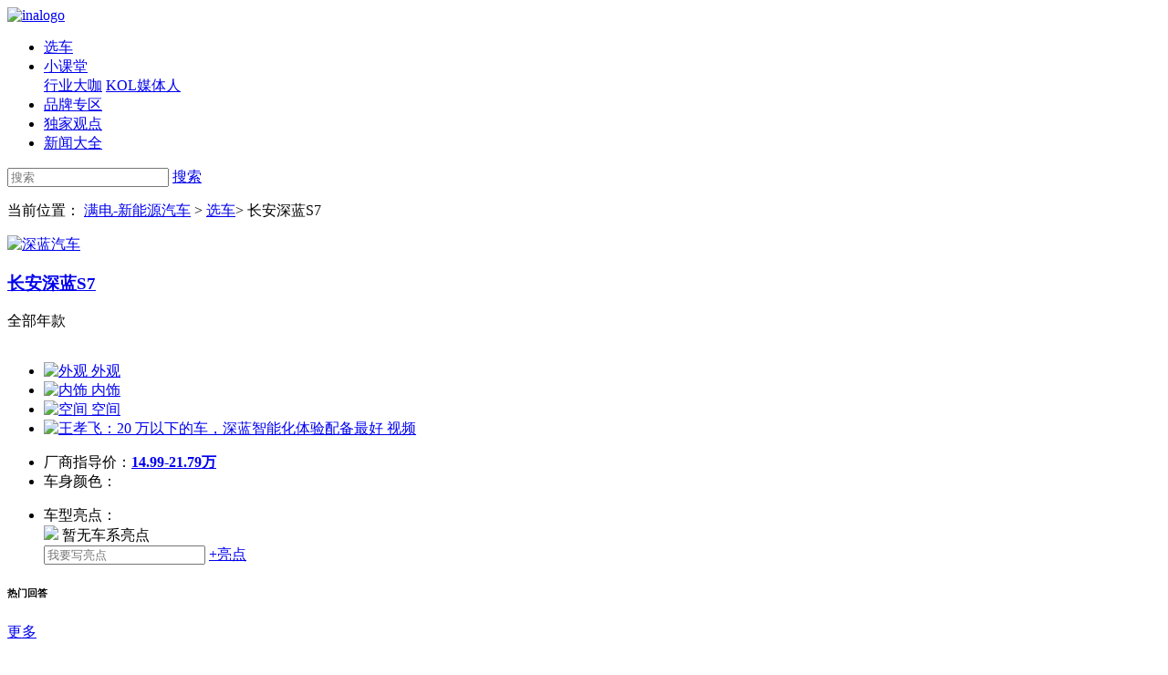

--- FILE ---
content_type: text/html; charset=utf-8
request_url: http://www.mandianev.com/6578/
body_size: 20478
content:
<!DOCTYPE html>
<html>
<head>
    <meta charset="UTF-8">
    <meta http-equiv="X-UA-Compatible" content="IE=edge">
    <meta name="viewport" content="width=device-width, initial-scale=1.0">
    <title>【长安深蓝S7】长安深蓝S7_长安深蓝S7报价-满电-新能源汽车_最新报价_低价购车！</title>
    <meta name="keywords" content="长安深蓝S7,长安深蓝S7报价,长安深蓝S7价格,长安深蓝S7参数,长安深蓝S7图片,长安深蓝S7油耗,长安深蓝S7口碑,长安深蓝长安深蓝S7"/>
    <meta name="description" content="满电-新能源汽车提供长安深蓝长安深蓝S7最新报价等服务。时时获得多家4S店最新报价,对比选择最满意的一家,直接到店看车试驾底价买车。最新长安深蓝S7报价,长安深蓝S7图片,长安深蓝S7二手车尽在满电-新能源汽车_最新报价_低价购车！。" />
    <script type="application/ld+json">{"@context":"https://schema.org","@type":"Vehicle","name":"长安深蓝S7","description":"上市时间：,车系级别：SUV,销售状态：在销,关注排行：7","releaseDate":null,"mainEntityOfPage":"http://www.mandianev.com/6578/","brand":{"@type":"Brand","name":"深蓝汽车"},"image":{"@type":"ImageObject","url":"//img2.wtsimg.com/bseries/6578/65488f34550d4_12.jpg!720"},"additionalProperty":{"@type":"PropertyValue","name":"级别","url":"SUV"},"offers":{"@type":"Offer","priceCurrency":"CNY","price":"14.99","description":"价格区间:14.99-21.79万"}}</script>
    <link rel="stylesheet" href="//icon.wtsimg.com/energy/2021/css/base.css?2022">
    <link rel="stylesheet" href="//icon.wtsimg.com/energy/2021/css/aboutModel.css?2022">
</head>
<body>
    <!--头部开始-->
        <script>
        var siteID = "3848";
        var siteUrl = "www.mandianev.com";

        var ad_bseries = "6578";
        var ad_level = "SUV";
        var ad_strategy= 'false';
    </script>

<script type="text/javascript" src="//js.wtsimg.com/js/jquery-1.7.2.min.js"></script>
<script type="text/javascript" src="//js.wtsimg.com/js/ina_ad_init.js" charset="UTF-8"></script>
<script type="text/javascript" src="//js.wtsimg.com/js/CommonUtil.mini.js?v=202111" charset="UTF-8"></script>
<script type="text/javascript" src="//js.wtsimg.com/js/city_substation_data.js" charset="UTF-8"></script>
<script type="text/javascript" src="//js.wtsimg.com/js/lazyload.js"></script>
<script type="text/javascript" src="//js.wtsimg.com/js/widgets/evapter-mini.js"></script>

<div class="ina_head_top">
    <div class="ina_silde">

        <div class="ina_topleft">
            <div class="ina_logo">
                <a href="//www.mandianev.com/" target="_blank">
                                        <img src="//icon.wtsimg.com/energy/images/logo_ev.png" alt="inalogo" title="满电-新能源汽车">
                                    </a>
            </div>
            <div class="ina_topmenu">
                <ul>
                    <li><a href="//www.mandianev.com/select_car/" target="_blank" class='icon_choose' ><i class='ina_icon'></i>选车</a></li>
                    <li>
                        <a href="javascript:;" target="_self" class='icon_class' data-message="class"><i class='ina_icon'></i>小课堂</a>
                        <div class="topmunelist">
                            <a href="//www.mandianev.com/#hydk" target="_self" data-message="class" data-index="0">行业大咖</a>
                            <a href="//www.mandianev.com/#kol" target="_self" data-message="class" data-index="1">KOL媒体人</a>
                            <!--<a href="//www.mandianev.com/energy/videolist/2622.html" target="_self">行业大咖</a>-->
                            <!--<a href="//www.mandianev.com/energy/videolist/2623.html" target="_self">KOL媒体人</a>-->
                        </div>
                    </li>
                    <li><a href="//www.mandianev.com/#ina_brand_dom" target="_self" class='icon_pinpai' data-message="brand"><i class='ina_icon'></i>品牌专区</a></li>
                    <li><a href="//www.mandianev.com/evnews/dujia/" class='icon_dujia'><i class='ina_icon'></i>独家观点</a></li>
                    <li><a href="//www.mandianev.com/evnews/newslist/" class='icon_news'><i class='ina_icon'></i>新闻大全</a></li>
                </ul>
            </div>
        </div>
        
        <script type="text/javascript">
            $('head').append('<link href="//img.wtsimg.com/energy/images/ev_logo.ico" rel="shortcut icon"  type="image/x-icon">');
            var key = getCookie('ucenterkeys');
            var id = getCookie('ucenterid');
            if(key && id){
                $.ajaxSetup({
                    data:{
                        user_token:key,
                        user_token_id:id,
                    }
                });
            }
            $(function(){
                site_id="3848";city_html='';city_arr=[];city_lists=substationCityData;if(city_lists.length>0){for(var vals=0;vals<city_lists.length;vals++){city_arr.push(city_lists[vals]['city_id']);city_html+='<a href="'+city_lists[vals]['url']+'"  class="'+city_lists[vals]['city_id']+'_city" city_id = "'+city_lists[vals]['city_id']+'" >'+city_lists[vals]['city_name']+'</a>'}$('.ina_city dd').html(city_html);getposition()}
            });
            function getposition(){
                var cityInfoNode=$(".ina_city");if((getCookie('cityId_cookie').length==0||getCookie('provinceId_cookie').length==0)&&_from!='sitead'){$.ajax({url:'//api.news18a.com/api/ipapi/getcityinfo/',dataType:"jsonp",jsonp:"callback",jsonpCallback:'callback',success:function(msg){if(msg){var data=eval(msg);if(data['statusCode']==200){data=data['msg'];cityInfoNode.attr('province_id',data.belongsProvinceId);cityInfoNode.attr('city_id',data.cityId);setCookie('provinceId_cookie',data.belongsProvinceId,168,1,site_id,'');setCookie('provinceName_cookie',data.belongsProvinceName,168,1,site_id,'');setCookie('cityId_cookie',data.cityId,168,1,site_id,'');setCookie('cityName_cookie',data.cityName,168,1,site_id,'');setCookie('ina_cityId',data.ina_cityId,168,1,site_id,'');ina_cityIds=data.ina_cityId;if($.inArray(parseInt(ina_cityIds),city_arr)!=-1){cityInfoNode.find("dt a").eq(0).html('<i class="ina_icon ina_cityicon"></i>'+data.cityName+'<em></em>');var city_href=$(".ina_city dd ."+ina_cityIds+"_city").attr('href');cityInfoNode.find("dt a").eq(0).attr('href',city_href)}else{cityInfoNode.find("dt a").eq(0).html('<i class="ina_icon ina_cityicon"></i>'+city_lists[0].city_name+'<em></em>');var city_href=$(".ina_city dd ."+city_lists[0].city_id+"_city").attr('href');cityInfoNode.find("dt a").eq(0).attr('href',city_href)}}else{cityInfoNode.find("dt a").eq(0).html('<i class="ina_icon ina_cityicon"></i>北京<em></em>')}}}})}else{var city_name=decodeURIComponent(getCookie('cityName_cookie'))?decodeURIComponent(getCookie('cityName_cookie')):decodeURIComponent(getCookie('provinceName_cookie'));var city_id=getCookie('cityId_cookie')?getCookie('cityId_cookie'):getCookie('provinceId_cookie');var ProvinceId=getCookie('provinceId_cookie')?getCookie('provinceId_cookie'):getCookie('provinceId_cookie');cityInfoNode.attr('province_id',ProvinceId);cityInfoNode.attr('city_id',city_id);ina_cityIds=getCookie('ina_cityId')?getCookie('ina_cityId'):'';if($.inArray(parseInt(ina_cityIds),city_arr)!=-1){cityInfoNode.find("dt a").eq(0).html('<i class="ina_icon ina_cityicon"></i>'+city_name+'<em></em>');var city_href=$(".ina_city dd ."+ina_cityIds+"_city").attr('href');cityInfoNode.find("dt a").eq(0).attr('href',city_href)}else{cityInfoNode.find("dt a").eq(0).html('<i class="ina_icon ina_cityicon"></i>'+city_lists[0].city_name+'<em></em>');var city_href=$(".ina_city dd ."+city_lists[0].city_id+"_city").attr('href');cityInfoNode.find("dt a").eq(0).attr('href',city_href)}}
            }
            $('.icon_class,.icon_pinpai,.topmunelist a').on('click',function(){
                let curInfo = $(this).data('message');
                let elemTop = $('.ina_class').offset().top;
                if( curInfo == 'brand' ){
                    $('.ina_class .ina_class_bt a').eq(1).click();
                } else {
                    $('.ina_class .ina_class_bt a').eq(0).click();
                    let curIndex = $(this).data('index');
                    if( curIndex == 0 ){
                        $('.ina_classsort .ina_class_tab dl').eq(0).click();
                    }
                    if( curIndex == 1 ){
                        $('.ina_classsort .ina_class_tab dl').eq(1).click();
                    }
                }
                $("html,body").animate({ scrollTop : elemTop });
            })
        </script>
        
        <div class="ina_topright">
            <div class="ina_topsearch">
                <i class="ina_icon"></i>
                <input placeholder="搜索" value=""  id="sinput"  autocomplete="off" >
                <a target="_self" href="javascript:;" class="search_btn" onclick="sub_input();">搜索</a>
                <ul class="ina_similar" id="ina_similar"></ul>
            </div>

            
            <script type="text/javascript">
                var mandian_host = 'www.mandianev.com';
                $(function(){
                    sea_name="";
                    sea_url="";sea_url=sea_url!=''?sea_url:"/search/index/";_from="";is_from=_from==''?'':'?ina_from='+_from;replaceUrl="//"+mandian_host;
                    var tipNum=0;
                    var stmp=0;
                    $('.ina_topright .ina_topsearch input').keyup(function(e){
                        var _id=$(this).attr('id'),val=$(this).val(),obj=$('#sinput'),tip=$('#ina_similar');if(_id=='sinput'){if(e.keyCode==38||e.keyCode==40){if($('#ina_similar').is(':visible')){var max=tip.find('li').length;if(e.keyCode==38){tipNum--;if(tipNum<=0){tipNum=max}}if(e.keyCode==40){tipNum++;if(tipNum>max){tipNum=1}}var current=tip.find('li').eq(tipNum-1);current.css({'background':'#f5f5f5'}).siblings().css({'background':'#fff'});obj.val(current.find('span').text())}}if(e.keyCode!=38&&e.keyCode!=40){keyword_guess(val);tipNum=0}}else if(_id=='sinputBot'){if(e&&e.keyCode==13){sub_input()}}});
                    $('#sinput').on('focus',function(){var sea_name_="";var val=$(this).val();if(sea_name==val){val=sea_name_}keyword_guess(val)});
                    document.onclick=function(e){e=e||window.event;var dom=e.srcElement||e.target;var objword=document.getElementById("ina_similar");if(objword!=null){if(dom.id!="ina_similar"&&dom.id!="sinput"&&document.getElementById("ina_similar").style.display=="block"){document.getElementById("ina_similar").style.display="none"}}};
                    function keyword_guess(msg){if(msg==''||!msg){$('#ina_similar').hide();return true}stmp++;$.ajax({url:replaceUrl+'/search/down_prompt/'+msg+'/',type:'get',data:{tmp:stmp},success:function(mess){if(mess&&mess!=''){mess=eval("("+mess+")");if(mess.tmp==stmp){var htmlstr='';if(typeof(mess.top)!="undefined"&&mess.top){if(mess.top.length>0){$.each(mess.top,function(key,val){if(val&&val.otherid!=null&&val.name!=null&&val.price!=null){htmlstr+="<li><a href='"+sea_url+val.name+"\/"+is_from+"' target='_blank'><span>"+val.name+"</span><i>"+val.price+"</i></a></li>"}})}}if(typeof(mess.bottom)!="undefined"&&mess.bottom){if(mess.bottom.length>0){$.each(mess.bottom,function(key,val){if(val&&val.otherid!=null&&val.name!=null&&val.price!=null){htmlstr+="<li><a href='\/"+val.otherid+"\/"+is_from+"' target='_blank'><span>"+val.name+"</span><i>"+val.price+"</i></a></li>"}})}}document.getElementById('ina_similar').innerHTML=htmlstr;$('#ina_similar').show()}}else{$('#ina_similar').hide()}}})}
                    document.onkeydown=function(event){var e=event||window.event||arguments.callee.caller.arguments[0];if(e&&e.keyCode==13){sub_input()}else if(e&&e.keyCode==8){if($("#sinput").is(":focus")){var sea_name_="";if($("#sinput").val()==sea_name_){$("#sinput").val("")}}}}
                });
                function sub_input(){var val=$("#sinput").val();if(val==''){return false}else if(val==sea_name){var sea_name_="";var url=sea_url+sea_name_+'/'+is_from;var search_is_ad="";if(search_is_ad=='yes'){url=sea_url}window.open(url)}else{var serach=$("#sinput").val();sea_url="/search/index/";var url=sea_url+serach+'/'+is_from;window.open(url)}}
            </script>
            
            <dl class="ina_city" city_id = '201' province_id="2">
                <dt><a href="javascript:;"><i class="ina_icon ina_cityicon"></i></a></dt>
                <dd></dd>
            </dl>
            <div class='ina_status' id='ina_status'>
                <!-- <p id="userloginnode"><a href="//ucenter.news18a.com/admin/index/" target="_self" class="ina_cur">登录</a></p> -->
            </div>
            
            <!-- 判断是否登录，在原有基础上信息展示有更改 -->
            <script type="text/javascript">
                var video_host="https://auto.zaity.tv/v/";
                var http_protocol=document.location.protocol;
                var http_='http';
                if(http_protocol=='https:'){http_='https'}
                var site_id=siteID;
                var _from="";
                var ucenter_name=decodeURIComponent(getCookie('ucenter_name'));
                var id = getCookie('ucenterid');
                var key = getCookie('ucenterkeys');
                if(ucenter_name.length==0||_from=='sitead'){
                    // 这里有修改，登录页链接需更新
                    var html='<p id="userloginnode"><a href="//ucenter.news18a.com/admin/energyLogin/" target="_self" class="ina_cur">登录</a></p>';
                    document.getElementById('ina_status').innerHTML=html
                }else{
                    $.ajax({
                        url:http_+'://ucenter.news18a.com/api/ucenterUserInfo/?id='+id+'&key='+key,
                        type:'get',
                        dataType:"jsonp",
                        jsonp:"callback",
                        jsonpCallback:"jcallback",
                        success:function(msg){
                            if(msg.msg=='success'&&msg.data.id){
                                var unread=msg.data.unread==0?'':msg.data.unread;
                                setCookie('ucenter_name',msg.data.name,168,1,site_id,'');
                                setCookie('unread',msg.data.unread,168,1,site_id,'');
                                setCookie('ucenter_photo',msg.data.photo,168,1,site_id,'');

                                var html = '<dl><dt><a href="'+http_+'://ucenter.news18a.com/home/index/" target="_blank"><img src="'+msg.data.photo+'"></a></dt><dd><a href="'+http_+'://ucenter.news18a.com/home/index/" target="_blank">'+msg.data.name+'</a><a href="javascript:void(0);" class="ina_close" onclick="logout();return false;">退出</a>';
                                document.getElementById('ina_status').innerHTML = html;
                            }else{
                                setCookie('ucenter_name','',168,1,site_id,'');
                                setCookie('ucenter_photo','',168,1,site_id,'');
                                setCookie('ucenterkeys','',168,1,site_id,'');
                                setCookie('ucenterid','',168,1,site_id,'');
                                var html='<p id="userloginnode"><a href="//ucenter.news18a.com/admin/energyLogin/" target="_self" class="ina_cur">登录</a></p>';
                                document.getElementById('ina_status').innerHTML = html;
                            }
                        }
                    });
                    var ucenter_name=getCookie('ucenter_name');
                    var photo=getCookie('ucenter_photo');
                    var iframe=document.createElement("iframe");
                    iframe.src=video_host+'video/checkToken/?name='+ucenter_name+'&photo='+photo+'&key='+key+'&id='+id;
                    iframe.style.display="none";
                    document.body.appendChild(iframe)
                }
                function logout(){
                    $.ajax({
                        url:http_+'://ucenter.news18a.com/admin/logout/',
                        type:'get',
                        dataType:"jsonp",
                        jsonp:"callback",
                        jsonpCallback:"callback",
                        success:function(msg){
                            if(msg.code==1){
                                console.log(site_id);
                                setCookie('ucenter_name','',168,1,site_id,'');
                                setCookie('ucenterid','',168,1,site_id,'');
                                setCookie('ucenterkeys','',168,1,site_id,'');
                    document.getElementById('ina_status').innerHTML='<p id="userloginnode"><a href="//ucenter.news18a.com/admin/energyLogin/" target="_self" class="ina_cur">登录</a></p>';

                                window.location.reload();

                            }else{
                                ina_tk_error("退出失败!",function(){})
                            }
                        }
                    })
                }
            </script>
            
        </div>

    </div>
</div>
    <!--头部结束-->

    <div class="ina_silde">

        <div class="ina_place">
            <p>当前位置：
                <a href="//www.mandianev.com/" title="满电-新能源汽车">满电-新能源汽车</a>
                <span>&gt;</span>
                <a href="//www.mandianev.com/select_car/" title="选车" target="_blank">选车</a><span>&gt;</span>
                长安深蓝S7
            </p>
        </div>

        <div class="model_wrap">

            <!-- 车型信息 -->
            <div class="model_info model_nr">

                <div class="model_nav">
                    <div class="ina_car_logo">
                        <a href="//www.mandianev.com/logo/387/" title="深蓝汽车"  target="_blank">
                            <img src="//img4.wtsimg.com/logo/150/387.jpg" alt="深蓝汽车"/>
                        </a>
                        <h3>
                            <a href="//www.mandianev.com/6578/" title="长安深蓝S7">长安深蓝S7</a>
                        </h3>
                        <div class="ina_car_cx">全部年款
                            <div class="ina_brand_list" style="display: none;">
                                                                <a href="javascript:;" title="长安深蓝S7 2023款" >2023款
                                                                    </a>    
                                                            </div>
                        </div>
                    </div>
                    <div class="ina_add_guanzhu">
                        
                    </div>
                </div>

                <div class="ina_focus">
                    <div class="ina_focusnr">
                                                <a href="//www.mandianev.com/photo/show_6578_50378314_6_0_0/" title="" target="_blank">
                            <img data-original="//img2.wtsimg.com/bseries/6578/65488f34550d4_12.jpg!720" alt="" src="//img.wtsimg.com/image/auto/lazyload_600_400.jpg">
                        </a>
                        
                    </div>
                    <ul>
                        <li>
                                                        <a href="//www.mandianev.com/photo/show_6578_50378310_6_0_0/" title="外观" target="_blank">
                                <img data-original="//img.wtsimg.com/bseries/6578/65488f307fdb9_12.jpg!480" alt="外观" src="//img.wtsimg.com/image/auto/lazyload_600_400.jpg">
                                <span>外观</span>
                            </a>
                                                    </li>
                        <li>
                                                        <a href="//www.mandianev.com/photo/show_6578_50378381_7_0_0/" title="内饰" target="_blank">
                                <img data-original="//img4.wtsimg.com/bseries/6578/65488f785edf0_12.jpg!480" alt="内饰" src="//img.wtsimg.com/image/auto/lazyload_600_400.jpg">
                                <span>内饰</span>
                            </a>
                                                    </li>
                        <li>
                                                        <a href="//www.mandianev.com/photo/show_6578_50378371_8_0_0/" title="空间" target="_blank">
                                <img data-original="//img3.wtsimg.com/bseries/6578/65488f6e64a63_12.jpg!480" alt="空间" src="//img.wtsimg.com/image/auto/lazyload_600_400.jpg">
                                <span>空间</span>
                            </a>
                                                    </li>
                        <li>
                                                                                            <a href="https://auto.zaity.tv/v/video/energy_1660481.html" title="王孝飞：20 万以下的车，深蓝智能化体验配备最好" target="_blank">
                                    <img data-original="//img.wtsimg.com/images/video/202311/video_17007974177792.jpg" alt="王孝飞：20 万以下的车，深蓝智能化体验配备最好" src="//img4.wtsimg.com/image/auto/lazyload_600_400.jpg">
                                    <span>视频</span>
                                    <i class="ina_icon ina_model_video"></i>
                                </a>
                                                                                    </li>
                    </ul>
                </div>

                <div class="model_info_nr">
                    <div class="model_info_left">
                        <ul>
                            <li>
                                    <label>厂商指导价：</label><a href="//www.mandianev.com/6578/price.html"  title="报价" target="_blank"><strong>14.99-21.79万</strong></a>
                            </li>
                            <li class='car_color'>
                                <label>车身颜色：</label>
                                <p>
                                                                            <span>
                                                                                        <i style="background:#955e33;height:100%;"  title="炽云橙"></i>
                                                                                    </span>
                                                                            <span>
                                                                                        <i style="background:#000000;height:100%;"  title="星耀黑"></i>
                                                                                    </span>
                                                                            <span>
                                                                                        <i style="background:#e3cd3f;height:100%;"  title="极宇黄"></i>
                                                                                    </span>
                                                                            <span>
                                                                                        <i style="background:#688e6d;height:100%;"  title="星云青"></i>
                                                                                    </span>
                                                                            <span>
                                                                                        <i style="background:#ffffff;height:100%;"  title="冷星白"></i>
                                                                                    </span>
                                                                            <span>
                                                                                        <i style="background:#828282;height:100%;"  title="月岩灰"></i>
                                                                                    </span>
                                                                    </p>
                            </li>
                            <li>
                                <label>车型亮点：</label>
                                <div class="ina_highlight_box">

                                                                <div class="ina_highlight_no">
                                    <img src="//img2.wtsimg.com/car/201807/image/bright.png">
                                    <span>暂无车系亮点</span>
                                </div>
                                
                                                                    <div class="ina_highlight_add">
                                        <input placeholder="我要写亮点" id="impression" maxlength="6">
                                        <a href="javascript:;" onclick="addImpression()" target="_self">+亮点</a>
                                        
                                            <script type="text/javascript">
                                                var impression = getCookie('user_impression');
                                                if(impression.length>0){
                                                    $("#impression").val(impression);
                                                }
                                                $("#impression").change(function(){
                                                   var impressionVal = $("#impression").val(); 
                                                   setCookie('user_impression',impressionVal,24*3, 1,siteId);
                                                });
                                                function addImpression(){
                                                    if(ucenter_name.length == 0){
                                                        window.location.href="//ucenter.news18a.com/admin/energyLogin/";
                                                    }else{
                                                        var good = $("#impression").val();
                                                        if(!good){
                                                            alert('请输入亮点');
                                                            return false;
                                                        }
                                                        $.ajax({
                                                            url: '/init.php?m=energy&c=series&a=ajaxAddImpression',
                                                            type:'POST',
                                                            dataType:'JSON',
                                                            data:{sid:seriesId,good:good},
                                                            success:function(res){
                                                                console.log(res);
                                                                if(res.code == 401){
                                                                    window.location.href="//ucenter.news18a.com/admin/energyLogin/";
                                                                }else if(res.code > 0){
                                                                    
                                                                }else{
                                                                    $("#impression").val('');
                                                                    setCookie('user_impression','',0, 1,siteId);
                                                                }
                                                                alert(res.msg);
                                                            },
                                                            error:function(){
                                                                alert('网络错误!');
                                                            }
                                                        });
                                                    }
                                                    
                                                } 
                                            </script>
                                        
                                    </div>
                                                                </div>
                            </li>
                        </ul>
                    </div>
                    <div class="model_info_center">
                        <div class="model_info_bt"> 
                            <h6>热门回答<i class='ina_icon'></i></h6>
                            <a href="//www.mandianev.com/energy/riders/6578.html" class="bt_more" target="_blank">更多<i></i></a> 
                        </div>
                        
                                                <div class="no_question">
                            <dl>
                                <dt class='ina_icon'></dt>
                                <dd>数据录入中…</dd>
                            </dl>
                        </div>
                                            </div>
                    <div class="model_info_right">
                        <div class="model_info_bt">竞品盘点</div>

                                                <div class="ina_jingpin">
                            <a href="//www.mandianev.com/competitive/6578/" title="长安深蓝S7竞品盘点" target="_blank">
                                <span><img src="//img4.wtsimg.com/bseries/64036263e5f13_3.jpg" alt="长安深蓝S7竞品盘点"></span>
                            </a>
                        </div>
                         
                    </div>
                </div>
                
            </div>

            <!-- 车型配置 -->
            

            <div class="model_nr">
                <ul class='model_pz_bot'>
                    <li>
                        <label>级别</label>
                        <div class='model_pz_dec'>
                            <p>SUV</p>
                        </div>
                    </li>
                                        <li>
                        <label>保修</label>
                        <div class='model_pz_dec'>
                            <p>3年或12万公里</p>
                        </div>
                    </li>
                                                            <li>
                        <label>排量</label>
                        <div class='model_pz_dec'>
                            <p>1.5L</p>
                        </div>
                    </li>
                                        <li>
                        <label>变速箱</label>
                        <div class='model_pz_dec'>
                            <p>- -</p>
                        </div>
                    </li>
                </ul>
            </div>
            <div class="model_nr">
                <ul class='model_pz_top'>
                                        <li>
                        <label>纯电续航里程</label>
                        <span>(km)</span>
                        <p>620（CLTC）</p>
                    </li>
                                        <li>
                        <label>最大轴距</label>
                        <span>(mm)</span>
                        <p>2900</p>
                    </li>
                                        <li>
                        <label>电池类型</label>
                        <span></span>
                        <p>磷酸铁锂电池/三元锂电池</p>
                    </li>
                                        <li>
                        <label>加速时间</label>
                        <span>(0-100km/h)</span>
                        <p>6.70</p>
                    </li>
                                    </ul>
            </div>
            <!-- 导航 -->
            <div class="model_nr model_sticky">
                <div class="model_menu">
                    <a class='ina_cur ' href="javascript:;" target="_self" data-message="精选推荐">精选推荐</a>
                    <a href="javascript:;" target="_self" data-message="车型列表">车型列表</a>
                    <a  href="javascript:;" target="_self" data-message="销量数据">销量数据</a>
                    <a  href="javascript:;" target="_self" data-message="同级车对比">同级车对比</a>
                    <a  href="javascript:;" target="_self" data-message="实拍图">实拍图</a>
                    <a  href="javascript:;" target="_self" data-message="热门资讯">热门资讯</a>
                    <a  href="javascript:;" target="_self" data-message="热门视频">热门视频</a>
                </div>
            </div>

            <!-- 精选推荐 -->
                        <div class="model_nr model_jxtj">
                <a class="ina_fixed_bt" href="javascript:;" target="_self" data-message="精选推荐"></a>
                <div class="model_jxtj_tab">
                    <a class='cur' href="javascript:;" target="_self">买车必看</a>
                </div>
                <div class="model_jxtj_con">

                    <!-- 精选推荐 -->
                    <div class="swiper-container jxtjSwiper" id="jxtjSwiper">
                        <div class="swiper-wrapper">
                                                        <div class="swiper-slide">
                                <dl>
                                    <a href="//www.mandianev.com/news/storys_169400.html" title="深蓝S7 35天交付破万辆" target="_blank">
                                        <dt>
                                            <img data-original='//img3.wtsimg.com/site/other/202308/ina_1691302484270431837.jpg!480' src="//img4.wtsimg.com/auto/201711/image/loading.png" alt="深蓝S7 35天交付破万辆" class='swiper-lazy'>
                                            <!-- <span><i></i>深蓝S7 35天交付破万辆</span> -->
                                        </dt>
                                        <dd>创造新纪录！仅用35天深蓝S7交付破万辆</dd>
                                    </a>
                                </dl>
                            </div>
                                                    </div>
                        <div class="swiper-button-prev"></div>
                        <div class="swiper-button-next"></div>
                    </div>

                </div>
            </div>
                        <!-- 车型列表 -->
            <div class="model_nr ina_modelList ina_model">
        <a class="ina_fixed_bt" href="javascript:;" target="_self" data-message="车型列表"></a>

        <div class="ina_dbt">
            <h3>长安深蓝S7车型</h3>
            <ul>
                                <li class="ina_cur">
                    <a href="javascript:;"  title="在售车型" target="_self">在售车型</a><i></i>
                </li>
                                                                            </ul>
                        <div class="ina_check ina_check_model">
                <p><span>年款：</span>
                                        <label><i class="ina_icon"></i>2023款</label>
                                    </p>
                                <p><span>排量：</span>
                                                            <label><i class="ina_icon"></i>1.5升</label>
                                                                                                </p>
                            </div>
                    </div>
        <div class="ina_model_list">
                            
            <div class="ina_model_nr" style="display:block;" >
                <table cellpadding="0" cellspacing="0">
                                                            <tr>
                        <th>1.5升 自然吸气 95马力 电动机：175kW</th>
                        <th>关注</th>
                        <th>厂商指导价</th>
                        <th>经销商报价</th>
                        <th></th>
                    </tr>
                                                            <tr id="model_149370">
                        <td>
                            <h3>
                                <a href="javascript:;" title="2023款 121Pro增程版">2023款 121Pro增程版</a>
                                                                <span class="ina_energy">新能源</span>
                                                            </h3>
                            <p>后置后驱&nbsp;&nbsp;1挡&nbsp;&nbsp;固定齿比</p>
                            
                        </td>
                        <td>
                            <p class="ina_jindu"><span style="width:30%;"></span></p>
                        </td>
                        <td>
                            14.99万
                            <!-- <a href="//www.mandianev.com/calculator/quankuan_387_6578_149370/" class="ina_icon ina_jsq" title="计算器"></a> -->
                        </td>
                        <td class="ina_red">14.99万</td>
                        <td class="ina_btn">
                            <a href="//www.mandianev.com/inquiry/387_6578_149370/" class="ina_price">询价</a>
                            <a href="javascript:;" data-value="149370" data-name="2023款 121Pro增程版" class="ina_vs" title="对比">+对比</a>
                                                        <a href="//www.mandianev.com/6578/param.html" title="参配" >参配</a>
                                                        <a href="//www.mandianev.com/6578/photo.html" title="图片" >图片</a>
                        </td>
                    </tr>
                    
                                        <tr id="model_149369">
                        <td>
                            <h3>
                                <a href="javascript:;" title="2023款 121Max增程版">2023款 121Max增程版</a>
                                                                <span class="ina_energy">新能源</span>
                                                            </h3>
                            <p>后置后驱&nbsp;&nbsp;1挡&nbsp;&nbsp;固定齿比</p>
                            
                        </td>
                        <td>
                            <p class="ina_jindu"><span style="width:30%;"></span></p>
                        </td>
                        <td>
                            15.99万
                            <!-- <a href="//www.mandianev.com/calculator/quankuan_387_6578_149369/" class="ina_icon ina_jsq" title="计算器"></a> -->
                        </td>
                        <td class="ina_red">15.99万</td>
                        <td class="ina_btn">
                            <a href="//www.mandianev.com/inquiry/387_6578_149369/" class="ina_price">询价</a>
                            <a href="javascript:;" data-value="149369" data-name="2023款 121Max增程版" class="ina_vs" title="对比">+对比</a>
                                                        <a href="//www.mandianev.com/6578/param.html" title="参配" >参配</a>
                                                        <a href="//www.mandianev.com/6578/photo.html" title="图片" >图片</a>
                        </td>
                    </tr>
                    
                                        <tr id="model_148089">
                        <td>
                            <h3>
                                <a href="javascript:;" title="2023款 200Max增程版">2023款 200Max增程版</a>
                                                                <span class="ina_energy">新能源</span>
                                                            </h3>
                            <p>后置后驱&nbsp;&nbsp;1挡&nbsp;&nbsp;固定齿比</p>
                            
                        </td>
                        <td>
                            <p class="ina_jindu"><span style="width:30%;"></span></p>
                        </td>
                        <td>
                            16.99万
                            <!-- <a href="//www.mandianev.com/calculator/quankuan_387_6578_148089/" class="ina_icon ina_jsq" title="计算器"></a> -->
                        </td>
                        <td class="ina_red">16.99万</td>
                        <td class="ina_btn">
                            <a href="//www.mandianev.com/inquiry/387_6578_148089/" class="ina_price">询价</a>
                            <a href="javascript:;" data-value="148089" data-name="2023款 200Max增程版" class="ina_vs" title="对比">+对比</a>
                                                        <a href="//www.mandianev.com/6578/param.html" title="参配" >参配</a>
                                                        <a href="//www.mandianev.com/6578/photo.html" title="图片" >图片</a>
                        </td>
                    </tr>
                    
                                        <tr id="model_150544">
                        <td>
                            <h3>
                                <a href="javascript:;" title="2023款 S7i 200Max增程版">2023款 S7i 200Max增程版</a>
                                                                <span class="ina_energy">新能源</span>
                                                            </h3>
                            <p>后置后驱&nbsp;&nbsp;1挡&nbsp;&nbsp;固定齿比</p>
                            
                        </td>
                        <td>
                            <p class="ina_jindu"><span style="width:30%;"></span></p>
                        </td>
                        <td>
                            18.49万
                            <!-- <a href="//www.mandianev.com/calculator/quankuan_387_6578_150544/" class="ina_icon ina_jsq" title="计算器"></a> -->
                        </td>
                        <td class="ina_red">18.49万</td>
                        <td class="ina_btn">
                            <a href="//www.mandianev.com/inquiry/387_6578_150544/" class="ina_price">询价</a>
                            <a href="javascript:;" data-value="150544" data-name="2023款 S7i 200Max增程版" class="ina_vs" title="对比">+对比</a>
                                                        <a href="//www.mandianev.com/6578/param.html" title="参配" >参配</a>
                                                        <a href="//www.mandianev.com/6578/photo.html" title="图片" >图片</a>
                        </td>
                    </tr>
                    
                                                                                                                        <tr>
                        <th>   电动机：160kW</th>
                        <th>关注</th>
                        <th>厂商指导价</th>
                        <th>经销商报价</th>
                        <th></th>
                    </tr>
                                                            <tr id="model_150541">
                        <td>
                            <h3>
                                <a href="javascript:;" title="2023款 520Pro纯电版">2023款 520Pro纯电版</a>
                                                            </h3>
                            <p>&nbsp;&nbsp;&nbsp;&nbsp;</p>
                            
                        </td>
                        <td>
                            <p class="ina_jindu"><span style="width:30%;"></span></p>
                        </td>
                        <td>
                            17.99万
                            <!-- <a href="//www.mandianev.com/calculator/quankuan_387_6578_150541/" class="ina_icon ina_jsq" title="计算器"></a> -->
                        </td>
                        <td class="ina_red">17.99万</td>
                        <td class="ina_btn">
                            <a href="//www.mandianev.com/inquiry/387_6578_150541/" class="ina_price">询价</a>
                            <a href="javascript:;" data-value="150541" data-name="2023款 520Pro纯电版" class="ina_vs" title="对比">+对比</a>
                                                        <a href="//www.mandianev.com/6578/param.html" title="参配" >参配</a>
                                                        <a href="//www.mandianev.com/6578/photo.html" title="图片" >图片</a>
                        </td>
                    </tr>
                    
                                        <tr id="model_149368">
                        <td>
                            <h3>
                                <a href="javascript:;" title="2023款 520MAX纯电版">2023款 520MAX纯电版</a>
                                                                <span class="ina_energy">新能源</span>
                                                            </h3>
                            <p>后置后驱&nbsp;&nbsp;1挡&nbsp;&nbsp;固定齿比</p>
                            
                        </td>
                        <td>
                            <p class="ina_jindu"><span style="width:30%;"></span></p>
                        </td>
                        <td>
                            18.99万
                            <!-- <a href="//www.mandianev.com/calculator/quankuan_387_6578_149368/" class="ina_icon ina_jsq" title="计算器"></a> -->
                        </td>
                        <td class="ina_red">18.99万</td>
                        <td class="ina_btn">
                            <a href="//www.mandianev.com/inquiry/387_6578_149368/" class="ina_price">询价</a>
                            <a href="javascript:;" data-value="149368" data-name="2023款 520MAX纯电版" class="ina_vs" title="对比">+对比</a>
                                                        <a href="//www.mandianev.com/6578/param.html" title="参配" >参配</a>
                                                        <a href="//www.mandianev.com/6578/photo.html" title="图片" >图片</a>
                        </td>
                    </tr>
                    
                                        <tr id="model_148090">
                        <td>
                            <h3>
                                <a href="javascript:;" title="2023款 620MAX纯电版">2023款 620MAX纯电版</a>
                                                                <span class="ina_energy">新能源</span>
                                                            </h3>
                            <p>后置后驱&nbsp;&nbsp;1挡&nbsp;&nbsp;固定齿比</p>
                            
                        </td>
                        <td>
                            <p class="ina_jindu"><span style="width:30%;"></span></p>
                        </td>
                        <td>
                            20.29万
                            <!-- <a href="//www.mandianev.com/calculator/quankuan_387_6578_148090/" class="ina_icon ina_jsq" title="计算器"></a> -->
                        </td>
                        <td class="ina_red">20.29万</td>
                        <td class="ina_btn">
                            <a href="//www.mandianev.com/inquiry/387_6578_148090/" class="ina_price">询价</a>
                            <a href="javascript:;" data-value="148090" data-name="2023款 620MAX纯电版" class="ina_vs" title="对比">+对比</a>
                                                        <a href="//www.mandianev.com/6578/param.html" title="参配" >参配</a>
                                                        <a href="//www.mandianev.com/6578/photo.html" title="图片" >图片</a>
                        </td>
                    </tr>
                    
                                        <tr id="model_150554">
                        <td>
                            <h3>
                                <a href="javascript:;" title="2023款 S7i 520Max纯电版">2023款 S7i 520Max纯电版</a>
                                                                <span class="ina_energy">新能源</span>
                                                            </h3>
                            <p>后置后驱&nbsp;&nbsp;1挡&nbsp;&nbsp;固定齿比</p>
                            
                        </td>
                        <td>
                            <p class="ina_jindu"><span style="width:30%;"></span></p>
                        </td>
                        <td>
                            20.49万
                            <!-- <a href="//www.mandianev.com/calculator/quankuan_387_6578_150554/" class="ina_icon ina_jsq" title="计算器"></a> -->
                        </td>
                        <td class="ina_red">20.49万</td>
                        <td class="ina_btn">
                            <a href="//www.mandianev.com/inquiry/387_6578_150554/" class="ina_price">询价</a>
                            <a href="javascript:;" data-value="150554" data-name="2023款 S7i 520Max纯电版" class="ina_vs" title="对比">+对比</a>
                                                        <a href="//www.mandianev.com/6578/param.html" title="参配" >参配</a>
                                                        <a href="//www.mandianev.com/6578/photo.html" title="图片" >图片</a>
                        </td>
                    </tr>
                    
                                        <tr id="model_150553">
                        <td>
                            <h3>
                                <a href="javascript:;" title="2023款 S7i 620Max纯电版">2023款 S7i 620Max纯电版</a>
                                                                <span class="ina_energy">新能源</span>
                                                            </h3>
                            <p>后置后驱&nbsp;&nbsp;1挡&nbsp;&nbsp;固定齿比</p>
                            
                        </td>
                        <td>
                            <p class="ina_jindu"><span style="width:30%;"></span></p>
                        </td>
                        <td>
                            21.79万
                            <!-- <a href="//www.mandianev.com/calculator/quankuan_387_6578_150553/" class="ina_icon ina_jsq" title="计算器"></a> -->
                        </td>
                        <td class="ina_red">21.79万</td>
                        <td class="ina_btn">
                            <a href="//www.mandianev.com/inquiry/387_6578_150553/" class="ina_price">询价</a>
                            <a href="javascript:;" data-value="150553" data-name="2023款 S7i 620Max纯电版" class="ina_vs" title="对比">+对比</a>
                                                        <a href="//www.mandianev.com/6578/param.html" title="参配" >参配</a>
                                                        <a href="//www.mandianev.com/6578/photo.html" title="图片" >图片</a>
                        </td>
                    </tr>
                    
                                                                                                </table>
            </div>
                                </div>
</div>
<div class="ina_fixed">
    <div class="ina_fix">
        <a href="javascript:"  data-message="车型对比" title="车型对比">车型对比<em>0</em></a>
        <!-- <a href="//www.mandianev.com/calculator/quankuan_387_6578_0/" target="_blank" title="购车计算器">购车计算器</a> -->
        <a href="javascript:"  class="ina_fixed_top" target="_self"><i></i></a>
    </div>    
</div>

<div class="ina_fixed_vs">
    <div class="ina_fix_bt"><h3>车型对比</h3><span class="ina_vsicon"></span></div>
    <div class="ina_fixed_select">
        <dl class="ina_selected" id="ina_fixed_pp">
            <dt tabindex="0" data-value="-1">品牌</dt>
            <dd tabindex="0">
                <a href="javascript:;"  data-value="-1" title="品牌">品牌</a>
            </dd>
        </dl>
        <dl class="ina_selected" id="ina_fixed_car">
            <dt tabindex="0" data-value="-1">车系</dt>
            <dd tabindex="0">
                <a href="javascript:;"  data-value="-1" title="车系">车系</a>
            </dd>
        </dl>
        <dl class="ina_model ina_selected" id="ina_fixed_model">
            <dt tabindex="0" data-value="-1">车型</dt>
            <dd tabindex="0">
                <a href="javascript:;"  data-value="-1" title="车型">车型</a>
            </dd>
        </dl>
    </div>
    <ul>
    </ul>
    <div class="ina_fixed_btn"><a href="javascript:;" class="ina_btn_vs" onclick="do_compare()">对比</a><a href="javascript:;" class="ina_close">清空</a></div>
</div>
<script type="text/javascript" src="//js.wtsimg.com/js/index_sign_data_cache_ev.js" charset="UTF-8"></script>
<script type="text/javascript" src="//js.wtsimg.com/js/index_bseries_data_cache_ev.js" charset="UTF-8"></script>
<script src="//js.wtsimg.com/car/201807/js/public.js"></script>


<script type="text/javascript">
    var _from = '';
    var siteId = '3848';
    var logoId = "387";
    var seriesId = "6578";
    
    sign_bseries_model_news("ina_fixed_pp","ina_fixed_car","ina_fixed_model",logoId,seriesId,'');
    
    $(function(){
        if($(".ina_selected").length>0){
            for(var i=0;i<$(".ina_selected").length;i++){
                $(".ina_selected").eq(i).select({});
            }
        }

        $(document).keydown(function(event){
            var e = event || window.event || arguments.callee.caller.arguments[0];
            if($("#ina_sign").find("dd").is(":visible")){
                var _this=$("#ina_sign");
            }
            else if($("#ina_pp").find("dd").is(":visible")){
                var _this=$("#ina_pp");
            }
            else if($("#ina_fixed_pp").find("dd").is(":visible")){
                var _this=$("#ina_fixed_pp");
            }

            if(e && e.keyCode==65){
                onScroll1(_this,"A");
            }
            else if(e && e.keyCode==66){
                onScroll1(_this,"B");
            }
            else if(e && e.keyCode==67){
                onScroll1(_this,"C");
            }
            else if(e && e.keyCode==68){
                onScroll1(_this,"D");
            }
            else if(e && e.keyCode==69){
                onScroll1(_this,"E");
            }
            else if(e && e.keyCode==70){
                onScroll1(_this,"F");
            }
            else if(e && e.keyCode==71){
                onScroll1(_this,"G");
            }
            else if(e && e.keyCode==72){
                onScroll1(_this,"H");
            }
            else if(e && e.keyCode==73){
                onScroll1(_this,"I");
            }
            else if(e && e.keyCode==74){
                onScroll1(_this,"J");
            }
            else if(e && e.keyCode==75){
                onScroll1(_this,"K");
            }
            else if(e && e.keyCode==76){
                onScroll1(_this,"L");
            }
            else if(e && e.keyCode==77){
                onScroll1(_this,"M");
            }
            else if(e && e.keyCode==78){
                onScroll1(_this,"N");
            }
            else if(e && e.keyCode==79){
                onScroll1(_this,"O");
            }
            else if(e && e.keyCode==80){
                onScroll1(_this,"P");
            }
            else if(e && e.keyCode==81){
                onScroll1(_this,"Q");
            }
            else if(e && e.keyCode==82){
                onScroll1(_this,"R");
            }
            else if(e && e.keyCode==83){
                onScroll1(_this,"S");
            }
            else if(e && e.keyCode==84){
                onScroll1(_this,"T");
            }
            else if(e && e.keyCode==85){
                onScroll1(_this,"U");
            }
            else if(e && e.keyCode==86){
                onScroll1(_this,"V");
            }
            else if(e && e.keyCode==87){
                onScroll1(_this,"W");
            }
            else if(e && e.keyCode==88){
                onScroll1(_this,"X");
            }
            else if(e && e.keyCode==89){
                onScroll1(_this,"Y");
            }
            else if(e && e.keyCode==90){
                onScroll1(_this,"Z");
            }
            else{
                onScroll1(_this,"#")
            }

        });
    })

$(".ina_fixed a").click(function(){
    if($(this).hasClass('ina_fixed_top')){
    $("html,body").animate({scrollTop:0});
}
else{
    var message=$(this).attr("data-message");
    if(message=="车型对比"){
        $(".ina_fixed_vs").show();
        return false;
    }
    for( var i=0;i<ina_bt.length;i++){
        if(message==ina_bt.eq(i).attr("data-message")){
            var _top=ina_bt.eq(i).offset().top-10;
            $("html,body").animate({scrollTop:_top});
            return false;
        }
    }
}
});
$(".ina_fixed_vs .ina_fix_bt span").live("click",function(){
    $(this).parents(".ina_fixed_vs").hide();
})
$(".ina_fixed_vs ul li span").live("click",function(){
    var m_id = $(this).parents("li").attr("data-value");

    change_compare_cookie(m_id,'','del');

    $(this).parents("li").remove();
    $(".ina_fixed a[data-message=车型对比]").find("em").text($(".ina_fixed_vs ul li").length);
})
$("#ina_fixed_model").find("dd a").live("click",function(){

    var value=$(this).attr("data-value"),text=$(this).text();
    var res = check_compare_cookie(value);
    if(res){
        change_compare_cookie(value,text,'add');
    }
})
$(".ina_fixed_vs .ina_fixed_btn a.ina_close").live("click",function(){
    change_compare_cookie(0,'','delAll');
    $(".ina_fixed_vs ul").empty();
    $(".ina_fixed a[data-message=车型对比]").find("em").text($(".ina_fixed_vs ul li").length);
})


$(document).on('click','.ina_btn .ina_vs',function(){
    var m_id = $(this).data('value'),
        m_name = $(this).data('name');    
    $(".ina_fixed_vs").show();
    if( $(this).hasClass('ina_gray') ){
        return false;
    }
    var res = check_compare_cookie(m_id);
    if(res){
        change_compare_cookie(m_id,m_name,'add');
    }
})
var compareStr = getCookie('AutoCompare');
$(document).ready(function(){
    if(compareStr){
        var modelArr = compareStr.split('|');
        for(var i=0;i<modelArr.length;i++){
            var modelInfoArr = modelArr[i].split(',');
            var model = $('#model_' + modelInfoArr[0]);
            model.find('.ina_vs').addClass('ina_gray');
            model.find('.ina_vs').html('已加入');

            $(".ina_fixed_vs ul").append("<li data-value='"+modelInfoArr[0]+"'><p>"+modelInfoArr[1]+"</p><span class='ina_vsicon'></span></li>");
            $(".ina_fixed a[data-message=车型对比]").find("em").text($(".ina_fixed_vs ul li").length);
        }
    }
})

//对比
function do_compare() {
    var mid = '';
    $('.ina_fixed_vs ul li').each(function() {
        mid += $(this).attr('data-value').split('_').pop();
        mid += '_';
    });
    mid = mid.substring(0, mid.length-1);
    if(mid){
        window.open('/compare/'+mid+'/');
    }
}

function check_compare_cookie(m_id){
    if(compareStr){
        var modelArr = compareStr.split('|');
        if(modelArr.length > 9){
            alert("对比车型不能多于10个");
            return false;
        }
        for(var i=0;i<modelArr.length;i++){
            modelInfoArr = modelArr[i].split(',');
            var modelid = modelInfoArr[0];
            if(modelid == m_id){
                alert("该车型已存在！");
                return false;
            }
        }
    }
    return true;
}

function change_compare_cookie(m_id,m_name,type){
    if(type == 'add'){
        if(compareStr){
            compareStr += '|' + m_id + ',' + m_name;
        }else{
            compareStr += m_id + ',' + m_name;
        }
        setCookie('AutoCompare',compareStr,30*24, 1,siteId);

        $("#model_"+m_id).find('.ina_vs').addClass('ina_gray');
        $("#model_"+m_id).find('.ina_vs').html('已加入');

        $(".ina_fixed_vs ul").append("<li data-value='"+m_id+"'><p>"+m_name+"</p><span class='ina_vsicon'></span></li>");
        $(".ina_fixed a[data-message=车型对比]").find("em").text($(".ina_fixed_vs ul li").length);
    }else if(type =='del'){
        var modelArr = compareStr.split('|');
        compareStr = '';
        for(var i=0;i<modelArr.length;i++){
            modelInfoArr = modelArr[i].split(',');
            if(modelInfoArr[0] != m_id){
                compareStr += modelInfoArr[0]+',' + modelInfoArr[1] + '|';
            }
        }
        compareStr = compareStr.substr(0,compareStr.length-1);
        setCookie('AutoCompare',compareStr,30*24, 1,siteId);
        $("#model_"+m_id).find('.ina_vs').removeClass('ina_gray');
        $("#model_"+m_id).find('.ina_vs').html('+对比');
    }else if(type == 'delAll'){
        compareStr = '';
        setCookie('AutoCompare',compareStr,0, 1,siteId);
        $('.ina_vs').removeClass('ina_gray');
        $('.ina_vs').html('+对比');
    }
}
</script>


<script type="text/javascript">

    var modelListJson = {"selling_model_list":{"1.5\u5347":{"95\u9a6c\u529b":{"ps":"95\u9a6c\u529b","pl":"1.5\u5347","intake_mode":"\u81ea\u7136\u5438\u6c14","motor":"175kW","list":{"2023":[{"pl":"1.5","seat":"5","ps":"95","ps_unit":"\u9a6c\u529b","intake_mode":"\u81ea\u7136\u5438\u6c14","intake":"\u5347","unit":"L","drive":"\u540e\u7f6e\u540e\u9a71","gear":"1\u6321","gearBox":"\u56fa\u5b9a\u9f7f\u6bd4","fuel":"","motor":"175kW","motorTorque":"320N\u00b7m","oilType":"\u589e\u7a0b\u5f0f","ev_type":64,"enginePower":"70kW","engineTorque":"141N\u00b7m","batteryCapacity":"18.99kWh","fastCharge":"","slowCharge":"","tag":"\u65b0\u80fd\u6e90","referprice_str":"14.99\u4e07","minprice_str":"14.99\u4e07","id":"149370","m_name":"121Pro\u589e\u7a0b\u7248","model_year":"2023","producestate":"\u5728\u4ea7"},{"pl":"1.5","seat":"5","ps":"95","ps_unit":"\u9a6c\u529b","intake_mode":"\u81ea\u7136\u5438\u6c14","intake":"\u5347","unit":"L","drive":"\u540e\u7f6e\u540e\u9a71","gear":"1\u6321","gearBox":"\u56fa\u5b9a\u9f7f\u6bd4","fuel":"","motor":"175kW","motorTorque":"320N\u00b7m","oilType":"\u589e\u7a0b\u5f0f","ev_type":64,"enginePower":"70kW","engineTorque":"141N\u00b7m","batteryCapacity":"18.99kWh","fastCharge":"","slowCharge":"","tag":"\u65b0\u80fd\u6e90","referprice_str":"15.99\u4e07","minprice_str":"15.99\u4e07","id":"149369","m_name":"121Max\u589e\u7a0b\u7248","model_year":"2023","producestate":"\u5728\u4ea7"},{"pl":"1.5","seat":"5","ps":"95","ps_unit":"\u9a6c\u529b","intake_mode":"\u81ea\u7136\u5438\u6c14","intake":"\u5347","unit":"L","drive":"\u540e\u7f6e\u540e\u9a71","gear":"1\u6321","gearBox":"\u56fa\u5b9a\u9f7f\u6bd4","fuel":"","motor":"175kW","motorTorque":"320N\u00b7m","oilType":"\u589e\u7a0b\u5f0f","ev_type":64,"enginePower":"70kW","engineTorque":"141N\u00b7m","batteryCapacity":"31.73kWh","fastCharge":"","slowCharge":"","tag":"\u65b0\u80fd\u6e90","referprice_str":"16.99\u4e07","minprice_str":"16.99\u4e07","id":"148089","m_name":"200Max\u589e\u7a0b\u7248","model_year":"2023","producestate":"\u5728\u4ea7"},{"pl":"1.5","seat":"5","ps":"95","ps_unit":"\u9a6c\u529b","intake_mode":"\u81ea\u7136\u5438\u6c14","intake":"\u5347","unit":"L","drive":"\u540e\u7f6e\u540e\u9a71","gear":"1\u6321","gearBox":"\u56fa\u5b9a\u9f7f\u6bd4","fuel":"","motor":"175kW","motorTorque":"320N\u00b7m","oilType":"\u589e\u7a0b\u5f0f","ev_type":64,"enginePower":"70kW","engineTorque":"141N\u00b7m","batteryCapacity":"31.73kWh","fastCharge":"","slowCharge":"","tag":"\u65b0\u80fd\u6e90","referprice_str":"18.49\u4e07","minprice_str":"18.49\u4e07","id":"150544","m_name":"S7i 200Max\u589e\u7a0b\u7248","model_year":"2023","producestate":"\u5728\u4ea7"}]}}},"0":[{"ps":"","pl":"","intake_mode":"","motor":"160kW","list":{"2023":[{"pl":0,"seat":0,"ps":0,"ps_unit":"","intake_mode":"","intake":"\u5347","unit":"L","drive":"","gear":"","gearBox":"","fuel":"","motor":"","motorTorque":"","oilType":"","ev_type":0,"enginePower":"","engineTorque":"","batteryCapacity":"","fastCharge":"","slowCharge":"","tag":"","referprice_str":"17.99\u4e07","minprice_str":"17.99\u4e07","id":"150541","m_name":"520Pro\u7eaf\u7535\u7248","model_year":"2023","producestate":"\u5728\u4ea7"},{"pl":0,"seat":"5","ps":0,"ps_unit":"","intake_mode":"","intake":"\u5347","unit":"L","drive":"\u540e\u7f6e\u540e\u9a71","gear":"1\u6321","gearBox":"\u56fa\u5b9a\u9f7f\u6bd4","fuel":"","motor":"190kW","motorTorque":"320N\u00b7m","oilType":"\u7eaf\u7535\u52a8","ev_type":16,"enginePower":"","engineTorque":"","batteryCapacity":"66.8kWh","fastCharge":"","slowCharge":"","tag":"\u65b0\u80fd\u6e90","referprice_str":"18.99\u4e07","minprice_str":"18.99\u4e07","id":"149368","m_name":"520MAX\u7eaf\u7535\u7248","model_year":"2023","producestate":"\u5728\u4ea7"},{"pl":0,"seat":"5","ps":0,"ps_unit":"","intake_mode":"","intake":"\u5347","unit":"L","drive":"\u540e\u7f6e\u540e\u9a71","gear":"1\u6321","gearBox":"\u56fa\u5b9a\u9f7f\u6bd4","fuel":"","motor":"160kW","motorTorque":"320N\u00b7m","oilType":"\u7eaf\u7535\u52a8","ev_type":16,"enginePower":"","engineTorque":"","batteryCapacity":"79.97kWh","fastCharge":"","slowCharge":"","tag":"\u65b0\u80fd\u6e90","referprice_str":"20.29\u4e07","minprice_str":"20.29\u4e07","id":"148090","m_name":"620MAX\u7eaf\u7535\u7248","model_year":"2023","producestate":"\u5728\u4ea7"},{"pl":0,"seat":"5","ps":0,"ps_unit":"","intake_mode":"","intake":"\u5347","unit":"L","drive":"\u540e\u7f6e\u540e\u9a71","gear":"1\u6321","gearBox":"\u56fa\u5b9a\u9f7f\u6bd4","fuel":"","motor":"190kW","motorTorque":"320N\u00b7m","oilType":"\u7eaf\u7535\u52a8","ev_type":16,"enginePower":"","engineTorque":"","batteryCapacity":"66.8kWh","fastCharge":"","slowCharge":"","tag":"\u65b0\u80fd\u6e90","referprice_str":"20.49\u4e07","minprice_str":"20.49\u4e07","id":"150554","m_name":"S7i 520Max\u7eaf\u7535\u7248","model_year":"2023","producestate":"\u5728\u4ea7"},{"pl":0,"seat":"5","ps":0,"ps_unit":"","intake_mode":"","intake":"\u5347","unit":"L","drive":"\u540e\u7f6e\u540e\u9a71","gear":"1\u6321","gearBox":"\u56fa\u5b9a\u9f7f\u6bd4","fuel":"","motor":"160kW","motorTorque":"320N\u00b7m","oilType":"\u7eaf\u7535\u52a8","ev_type":16,"enginePower":"","engineTorque":"","batteryCapacity":"79.97kWh","fastCharge":"","slowCharge":"","tag":"\u65b0\u80fd\u6e90","referprice_str":"21.79\u4e07","minprice_str":"21.79\u4e07","id":"150553","m_name":"S7i 620Max\u7eaf\u7535\u7248","model_year":"2023","producestate":"\u5728\u4ea7"}]}}]}};
    var attentionJson = {"149370":"30%","149369":"30%","148089":"30%","150541":"30%","150544":"30%","149368":"30%","148090":"30%","150554":"30%","150553":"30%"};
    var param_url = '/'+seriesId+'/param.html';
    var photo_url = '/'+seriesId+'/photo.html';
$(".ina_dbt .ina_check.ina_check_model p label").live("click",function(){
    $(this).toggleClass("ina_cur");
    var year=[];
    var pl=[];
    var reg=/[\u4E00-\u9FA5]/g;
    for(var i=0;i<$(this).parents(".ina_check_model").find("p").eq(0).find("label").length;i++){
        if($(this).parents(".ina_check_model").find("p").eq(0).find("label").eq(i).hasClass("ina_cur")){
            year.push($(this).parents(".ina_check_model").find("p").eq(0).find("label").eq(i).text().replace(reg,''));
        }   
    }
    for(var i=0;i<$(this).parents(".ina_check_model").find("p").eq(1).find("label").length;i++){
        if($(this).parents(".ina_check_model").find("p").eq(1).find("label").eq(i).hasClass("ina_cur")){
            pl.push($(this).parents(".ina_check_model").find("p").eq(1).find("label").eq(i).text());
        }   
    }
    if(year==""){
        for(var i=0;i<$(this).parents(".ina_check_model").find("p").eq(0).find("label").length;i++){
            year.push($(this).parents(".ina_check_model").find("p").eq(0).find("label").eq(i).text().replace(reg,''));
        }   
    }
    if(pl==""){
        for(var i=0;i<$(this).parents(".ina_check_model").find("p").eq(1).find("label").length;i++){
            pl.push($(this).parents(".ina_check_model").find("p").eq(1).find("label").eq(i).text());
        }   
    }
    if(pl==""){
        pl.push(0);
    }
    var _html="<table cellspacing='0' cellpadding='0'><tbody>";
    for(var i in modelListJson.selling_model_list){
        for(var j in pl){
            if(i==pl[j]){
                for(var k in modelListJson.selling_model_list[i]){
                    var num=0;
                    _html+="<tr><th>"+modelListJson.selling_model_list[i][k].pl+" "+modelListJson.selling_model_list[i][k].intake_mode+" "+modelListJson.selling_model_list[i][k].ps;
                    if(modelListJson.selling_model_list[i][k].motor){
                        _html+= " 电动机："+modelListJson.selling_model_list[i][k].motor+"</th><th>关注</th><th>厂商指导价</th><th>经销商报价</th><th></th></tr>";
                    }else{
                        _html+="</th><th>关注</th><th>厂商指导价</th><th>经销商报价</th><th></th></tr>";
                    }
                    for(var n in year){
                        for(var m in modelListJson.selling_model_list[i][k].list){
                            if(m==year[n]){
                                var list = modelListJson.selling_model_list[i][k].list[m];
                                for(var p in list){
                                    var _id=list[p].id;
                                    var tag=list[p].tag;
                                    var _tag="";
                                    if(list[p].producestate == '停产'){
                                        tag = '停产';
                                        _tag = 'ina_stop';
                                    }else if(tag=="新能源"){
                                        _tag="ina_energy";
                                    }else if(tag=="新款"){
                                        _tag="ina_new";
                                    }else if(tag=="混动"){
                                        _tag="ina_mixing";
                                    }
                                    //model_url = '/model/'+_id.'/';
                                    var model_url = '';
                                    _html+="<tr><td><h3><a href='"+model_url+"' title='"+year[n]+"款"+list[p].m_name+"'>"+year[n]+"款"+list[p].m_name+"</a><span class='"+_tag+"'>"+tag+"</span></h3><p>"+list[p].drive+"&nbsp;&nbsp;"+list[p].gear+"&nbsp;&nbsp;"+list[p].gearBox+"</p></td><td><p class='ina_jindu'><span style='width:"+attentionJson[_id]+";'></span></p></td><td>"+list[p].referprice_str+"<a href='\/calculator\/quankuan_"+logoId+"_"+seriesId+"_"+_id+"' class='ina_icon ina_jsq' title='计算器'></a></td><td class='ina_red'>"+list[p].minprice_str+"</td><td class='ina_btn'><a href='\/inquiry\/"+logoId+"_"+seriesId+"_"+_id+"' class='ina_price' title='询价'>询价</a><a href='javascript:;' data-value='"+_id+"' data-name='"+year[n]+"款"+list[p].m_name+"' class='ina_vs' title='对比'>+对比</a><a href='"+param_url+"' title='参配'>参配</a><a href='"+photo_url+"' title='图片'>图片</a></td></tr>";
                                    num++;
                                }
                            }
                        }
                    }
                    if(num==0){
                        reg=new RegExp("<tr><th>"+modelListJson.selling_model_list[i][k].pl+" "+modelListJson.selling_model_list[i][k].intake_mode+" "+modelListJson.selling_model_list[i][k].ps+"</th><th>关注</th><th>厂商指导价</th><th>经销商报价</th><th></th></tr>","g");
                        _html=_html.replace(reg,"");
                    }

                }
            }
        }
    }
    _html+="</tbody></table>";
    $(".ina_model .ina_model_list .ina_model_nr").first().html(_html);
})
$(".ina_dbt ul li .ina_brand_list a").live("click",function(){
    var reg=/[\u4E00-\u9FA5]/g;
    var year=$(this).text().replace(reg,'');
    var _html="<table cellspacing='0' cellpadding='0'><tbody>";
    for(var i in modelListJson.stop_selling_model_list){
        if(i == year){
            for(j in modelListJson.stop_selling_model_list[i])
                for(var k in modelListJson.stop_selling_model_list[i][j]){
                    _html+="<tr><th>"+modelListJson.stop_selling_model_list[i][j][k].pl+" "+modelListJson.stop_selling_model_list[i][j][k].intake_mode+" "+modelListJson.stop_selling_model_list[i][j][k].ps+"</th><th>关注</th><th>厂商指导价</th><th>经销商报价</th><th></th></tr>";
                    var list = modelListJson.stop_selling_model_list[i][j][k].list[i];
                    for(var m in list){
                        var _id=list[m].id;
                        //model_url = '/model/'+_id.'/';
                        var model_url = '';
                        _html+="<tr id='model_'"+_id+"><td><h3><a href='"+model_url+"'>"+year+"款"+list[m].m_name+"</a></h3><p>"+list[m].drive+"&nbsp;&nbsp;"+list[m].gear+"&nbsp;&nbsp;"+list[m].gearBox+"</p></td><td><p class='ina_jindu'><span style='width:"+attentionJson[_id]+";'></span></p></td><td>"+list[m].referprice_str+"</td><td class='ina_red'>"+list[m].minprice_str+"</td><td class='ina_btn'><a href='javascript:;' class='ina_vs' data-value='"+_id+"' data-name='"+year+"款"+list[m].m_name+"' title='对比'>+对比</a><a href='"+param_url+"'>参配</a><a href='"+photo_url+"'>图片</a></td></tr>";
                        
                    }
                }
            }
        }
    _html+="</tbody></table>";
    $(".ina_model .ina_model_list .ina_model_nr").last().html(_html);
    $(this).parents("ul").find("li").removeClass("ina_cur").last().addClass("ina_cur");
    $(this).parents(".ina_dbt").find(".ina_check").hide();
    $(".ina_model .ina_model_list .ina_model_nr").hide();
    $(".ina_model .ina_model_list .ina_model_nr").last().show();
})




</script>

<script type="text/javascript">
    $(".ina_dbt ul .ina_brand_box").hover(function(){
        $(this).find(".ina_brand_list").show();
    },function(){
        $(this).find(".ina_brand_list").hide();
    })

    $(".ina_model .ina_dbt ul li>a").live("click",function(){
        var index=$(this).parent().index();
        $(this).parent().addClass("ina_cur").siblings().removeClass("ina_cur");
        $(this).parents(".ina_model").find(".ina_model_nr").hide().eq(index).show();
        if(index==0){
            $(this).parents(".ina_dbt").find(".ina_check").show();
        }
    })



</script>
            <!-- 销量 -->
                        <!-- 销售数量 -->

               <div class="model_nr sales_volume">

                   <a class="ina_fixed_bt" href="javascript:;" target="_self" data-message="销量数据"></a>

                   <div class="sales_charts">

                        <div class="ina_dbt">

                           <h3>近一年/半年 销量</h3>

                        </div>

                        <div class="sales_charts_bt">单位：辆<span>数据来源为保险公司联合发布的“汽车上险量”数据</span></div>

                        <div id='sales_charts'>

             

                        </div>

                   </div>

               </div>
                        <!-- 同级车对比 -->
                        <div class="model_nr ina_tjcvs">
                <a class="ina_fixed_bt" href="javascript:;" target="_self" data-message="同级车对比"></a>
                <div class="ina_dbt">
                    <h3>同级车对比</h3>
                </div>
                <div class="ina_tjc_list">
                                        <dl>
                        <dt><a href="//www.mandianev.com/6930/" title="钛7">
                            <img alt="钛7" src="">
                        </a></dt>
                        <dd>
                            <h5><a href="//www.mandianev.com/6930/" title="钛7">钛7</a></h5>
                            <h6><a href="//www.mandianev.com/6930/price.html">17.98-21.98万</a></h6>
                            <a class="ina_vs" href="//www.mandianev.com/compare/149370_153131/" title="对比" target="_blank">对比</a>
                        </dd>
                    </dl>
                                        <dl>
                        <dt><a href="//www.mandianev.com/6142/" title="吉利星越L">
                            <img alt="吉利星越L" src="//img2.wtsimg.com/bseries/607e258910ede_3.jpg">
                        </a></dt>
                        <dd>
                            <h5><a href="//www.mandianev.com/6142/" title="吉利星越L">吉利星越L</a></h5>
                            <h6><a href="//www.mandianev.com/6142/price.html">13.72-18.52万</a></h6>
                            <a class="ina_vs" href="//www.mandianev.com/compare/149370_150724/" title="对比" target="_blank">对比</a>
                        </dd>
                    </dl>
                                        <dl>
                        <dt><a href="//www.mandianev.com/6813/" title="深蓝S05">
                            <img alt="深蓝S05" src="//img3.wtsimg.com/bseries/674925f6ba3de_3.jpg">
                        </a></dt>
                        <dd>
                            <h5><a href="//www.mandianev.com/6813/" title="深蓝S05">深蓝S05</a></h5>
                            <h6><a href="//www.mandianev.com/6813/price.html">11.69-14.99万</a></h6>
                            <a class="ina_vs" href="//www.mandianev.com/compare/149370_153355/" title="对比" target="_blank">对比</a>
                        </dd>
                    </dl>
                                        <dl>
                        <dt><a href="//www.mandianev.com/6803/" title="零跑C16">
                            <img alt="零跑C16" src="//img1.wtsimg.com/bseries/6656f9afa1f20_3.jpg">
                        </a></dt>
                        <dd>
                            <h5><a href="//www.mandianev.com/6803/" title="零跑C16">零跑C16</a></h5>
                            <h6><a href="//www.mandianev.com/6803/price.html">15.58-18.58万</a></h6>
                            <a class="ina_vs" href="//www.mandianev.com/compare/149370_151433/" title="对比" target="_blank">对比</a>
                        </dd>
                    </dl>
                                        <dl>
                        <dt><a href="//www.mandianev.com/6748/" title="深蓝G318">
                            <img alt="深蓝G318" src="//img3.wtsimg.com/bseries/666a516ecffa4_3.jpg">
                        </a></dt>
                        <dd>
                            <h5><a href="//www.mandianev.com/6748/" title="深蓝G318">深蓝G318</a></h5>
                            <h6><a href="//www.mandianev.com/6748/price.html">17.59-31.80万</a></h6>
                            <a class="ina_vs" href="//www.mandianev.com/compare/149370_151169/" title="对比" target="_blank">对比</a>
                        </dd>
                    </dl>
                                        <dl>
                        <dt><a href="//www.mandianev.com/6779/" title="eπ008">
                            <img alt="eπ008" src="//img4.wtsimg.com/bseries/66836e9050b83_3.jpg">
                        </a></dt>
                        <dd>
                            <h5><a href="//www.mandianev.com/6779/" title="eπ008">eπ008</a></h5>
                            <h6><a href="//www.mandianev.com/6779/price.html">16.99-21.66万</a></h6>
                            <a class="ina_vs" href="//www.mandianev.com/compare/149370_153311/" title="对比" target="_blank">对比</a>
                        </dd>
                    </dl>
                                        <dl>
                        <dt><a href="//www.mandianev.com/5532/" title="比亚迪唐新能源">
                            <img alt="比亚迪唐新能源" src="//img3.wtsimg.com/bseries/628c9574680ca_3.jpg">
                        </a></dt>
                        <dd>
                            <h5><a href="//www.mandianev.com/5532/" title="比亚迪唐新能源">比亚迪唐新能源</a></h5>
                            <h6><a href="//www.mandianev.com/5532/price.html">17.98-30.98万</a></h6>
                            <a class="ina_vs" href="//www.mandianev.com/compare/149370_152386/" title="对比" target="_blank">对比</a>
                        </dd>
                    </dl>
                                        <dl>
                        <dt><a href="//www.mandianev.com/6727/" title="极狐 阿尔法T5">
                            <img alt="极狐 阿尔法T5" src="//img4.wtsimg.com/bseries/65654c7cd9b6a_3.jpg">
                        </a></dt>
                        <dd>
                            <h5><a href="//www.mandianev.com/6727/" title="极狐 阿尔法T5">极狐 阿尔法T5</a></h5>
                            <h6><a href="//www.mandianev.com/6727/price.html">11.98-16.78万</a></h6>
                            <a class="ina_vs" href="//www.mandianev.com/compare/149370_153263/" title="对比" target="_blank">对比</a>
                        </dd>
                    </dl>
                                        <dl>
                        <dt><a href="//www.mandianev.com/4766/" title="广汽传祺GS8">
                            <img alt="广汽传祺GS8" src="//img3.wtsimg.com/bseries/61b8069e32a51_3.jpg">
                        </a></dt>
                        <dd>
                            <h5><a href="//www.mandianev.com/4766/" title="广汽传祺GS8">广汽传祺GS8</a></h5>
                            <h6><a href="//www.mandianev.com/4766/price.html">15.98-26.98万</a></h6>
                            <a class="ina_vs" href="//www.mandianev.com/compare/149370_149446/" title="对比" target="_blank">对比</a>
                        </dd>
                    </dl>
                                    </div>
            </div>
                        <!-- 图片 -->
                        <div class="model_nr model_jxtj model_sort_list">
                <a class="ina_fixed_bt" href="//www.mandianev.com/6578/photo.html" target="_blank" data-message="实拍图"></a>
                <div class="ina_dbt">
                    <h3>长安深蓝S7图片</h3>
                    <a href="//www.mandianev.com/6578/photo_6_0_0_1.html" class="bt_more" target="_blank">更多<i></i></a>
                </div>
                <div class="model_jxtj_tab">
                                                            <a href="javascript:;" target="_self" title="外观图">外观图</a>
                                                                                <a href="javascript:;" target="_self" title="内饰图">内饰图</a>
                                                                                <a href="javascript:;" target="_self" title="空间图">空间图</a>
                                                                                <a href="javascript:;" target="_self" title="车展图">车展图</a>
                                                                                <a href="javascript:;" target="_self" title="官方图">官方图</a>
                                                        </div>
                <div class="model_sort_con">

                    <!-- 外观 -->
                                                            <div class="model_sort_nr">
                        <dl>
                                                        <dd><a href="//www.mandianev.com/photo/show_6578_50378310_6_0_0/" title="正前" target="_blank">
                                <img alt="正前" src='//img4.wtsimg.com/auto/201711/image/loading.png' data-original="//img.wtsimg.com/bseries/6578/65488f307fdb9_12.jpg!480"></a>
                            </dd>
                                                        <dd><a href="//www.mandianev.com/photo/show_6578_50378311_6_0_0/" title="正后" target="_blank">
                                <img alt="正后" src='//img4.wtsimg.com/auto/201711/image/loading.png' data-original="//img3.wtsimg.com/bseries/6578/65488f3151548_12.jpg!480"></a>
                            </dd>
                                                        <dd><a href="//www.mandianev.com/photo/show_6578_50378312_6_0_0/" title="左正侧" target="_blank">
                                <img alt="左正侧" src='//img4.wtsimg.com/auto/201711/image/loading.png' data-original="//img.wtsimg.com/bseries/6578/65488f3259cc0_12.jpg!480"></a>
                            </dd>
                                                        <dd><a href="//www.mandianev.com/photo/show_6578_50378313_6_0_0/" title="右正侧" target="_blank">
                                <img alt="右正侧" src='//img4.wtsimg.com/auto/201711/image/loading.png' data-original="//img.wtsimg.com/bseries/6578/65488f33566fc_12.jpg!480"></a>
                            </dd>
                                                        <dd><a href="//www.mandianev.com/photo/show_6578_50378314_6_0_0/" title="左前45°" target="_blank">
                                <img alt="左前45°" src='//img4.wtsimg.com/auto/201711/image/loading.png' data-original="//img2.wtsimg.com/bseries/6578/65488f34550d4_12.jpg!480"></a>
                            </dd>
                                                        <dd><a href="//www.mandianev.com/photo/show_6578_50378315_6_0_0/" title="右前45°" target="_blank">
                                <img alt="右前45°" src='//img4.wtsimg.com/auto/201711/image/loading.png' data-original="//img.wtsimg.com/bseries/6578/65488f3558d0f_12.jpg!480"></a>
                            </dd>
                                                    </dl>
                    </div>
                                                                                <div class="model_sort_nr">
                        <dl>
                                                        <dd><a href="//www.mandianev.com/photo/show_6578_50378381_7_0_0/" title="全景内饰（后排）" target="_blank">
                                <img alt="全景内饰（后排）" src='//img4.wtsimg.com/auto/201711/image/loading.png' data-original="//img4.wtsimg.com/bseries/6578/65488f785edf0_12.jpg!480"></a>
                            </dd>
                                                        <dd><a href="//www.mandianev.com/photo/show_6578_50378382_7_0_0/" title="中央显示屏" target="_blank">
                                <img alt="中央显示屏" src='//img4.wtsimg.com/auto/201711/image/loading.png' data-original="//img3.wtsimg.com/bseries/6578/65488f795ca1b_12.jpg!480"></a>
                            </dd>
                                                        <dd><a href="//www.mandianev.com/photo/show_6578_50378383_7_0_0/" title="中央显示屏" target="_blank">
                                <img alt="中央显示屏" src='//img4.wtsimg.com/auto/201711/image/loading.png' data-original="//img.wtsimg.com/bseries/6578/65488f7a53839_12.jpg!480"></a>
                            </dd>
                                                        <dd><a href="//www.mandianev.com/photo/show_6578_50378384_7_0_0/" title="中央显示屏" target="_blank">
                                <img alt="中央显示屏" src='//img4.wtsimg.com/auto/201711/image/loading.png' data-original="//img2.wtsimg.com/bseries/6578/65488f7b55afd_12.jpg!480"></a>
                            </dd>
                                                        <dd><a href="//www.mandianev.com/photo/show_6578_50378385_7_0_0/" title="中央显示屏" target="_blank">
                                <img alt="中央显示屏" src='//img4.wtsimg.com/auto/201711/image/loading.png' data-original="//img4.wtsimg.com/bseries/6578/65488f7c531c6_12.jpg!480"></a>
                            </dd>
                                                        <dd><a href="//www.mandianev.com/photo/show_6578_50378386_7_0_0/" title="中央显示屏" target="_blank">
                                <img alt="中央显示屏" src='//img4.wtsimg.com/auto/201711/image/loading.png' data-original="//img1.wtsimg.com/bseries/6578/65488f7d6b8f5_12.jpg!480"></a>
                            </dd>
                                                    </dl>
                    </div>
                                                                                <div class="model_sort_nr">
                        <dl>
                                                        <dd><a href="//www.mandianev.com/photo/show_6578_50378354_8_0_0/" title="左前车窗控制" target="_blank">
                                <img alt="左前车窗控制" src='//img4.wtsimg.com/auto/201711/image/loading.png' data-original="//img.wtsimg.com/bseries/6578/65488f5d54744_12.jpg!480"></a>
                            </dd>
                                                        <dd><a href="//www.mandianev.com/photo/show_6578_50378355_8_0_0/" title="副驾座椅调节" target="_blank">
                                <img alt="副驾座椅调节" src='//img4.wtsimg.com/auto/201711/image/loading.png' data-original="//img4.wtsimg.com/bseries/6578/65488f5e5bbbb_12.jpg!480"></a>
                            </dd>
                                                        <dd><a href="//www.mandianev.com/photo/show_6578_50378356_8_0_0/" title="左前车门储物空间" target="_blank">
                                <img alt="左前车门储物空间" src='//img4.wtsimg.com/auto/201711/image/loading.png' data-original="//img3.wtsimg.com/bseries/6578/65488f5f54916_12.jpg!480"></a>
                            </dd>
                                                        <dd><a href="//www.mandianev.com/photo/show_6578_50378357_8_0_0/" title="左前车门储物空间" target="_blank">
                                <img alt="左前车门储物空间" src='//img4.wtsimg.com/auto/201711/image/loading.png' data-original="//img2.wtsimg.com/bseries/6578/65488f605e498_12.jpg!480"></a>
                            </dd>
                                                        <dd><a href="//www.mandianev.com/photo/show_6578_50378358_8_0_0/" title="左后车门储物空间" target="_blank">
                                <img alt="左后车门储物空间" src='//img4.wtsimg.com/auto/201711/image/loading.png' data-original="//img2.wtsimg.com/bseries/6578/65488f6158a8b_12.jpg!480"></a>
                            </dd>
                                                        <dd><a href="//www.mandianev.com/photo/show_6578_50378359_8_0_0/" title="左后车门储物空间" target="_blank">
                                <img alt="左后车门储物空间" src='//img4.wtsimg.com/auto/201711/image/loading.png' data-original="//img.wtsimg.com/bseries/6578/65488f62539fb_12.jpg!480"></a>
                            </dd>
                                                    </dl>
                    </div>
                                                                                <div class="model_sort_nr">
                        <dl>
                                                        <dd><a href="//www.mandianev.com/photo/show_6578_50361161_17_0_0/" title="2023年上海车展" target="_blank">
                                <img alt="2023年上海车展" src='//img4.wtsimg.com/auto/201711/image/loading.png' data-original="//img.wtsimg.com/bseries/6578/643e4a0d2b5ee_12.jpg!480"></a>
                            </dd>
                                                        <dd><a href="//www.mandianev.com/photo/show_6578_50361160_17_0_0/" title="2023年上海车展" target="_blank">
                                <img alt="2023年上海车展" src='//img4.wtsimg.com/auto/201711/image/loading.png' data-original="//img3.wtsimg.com/bseries/6578/643e4a0c3a4b0_12.jpg!480"></a>
                            </dd>
                                                        <dd><a href="//www.mandianev.com/photo/show_6578_50361159_17_0_0/" title="2023年上海车展" target="_blank">
                                <img alt="2023年上海车展" src='//img4.wtsimg.com/auto/201711/image/loading.png' data-original="//img.wtsimg.com/bseries/6578/643e4a0b43fff_12.jpg!480"></a>
                            </dd>
                                                        <dd><a href="//www.mandianev.com/photo/show_6578_50361158_17_0_0/" title="2023年上海车展" target="_blank">
                                <img alt="2023年上海车展" src='//img4.wtsimg.com/auto/201711/image/loading.png' data-original="//img3.wtsimg.com/bseries/6578/643e4a0a2dd09_12.jpg!480"></a>
                            </dd>
                                                        <dd><a href="//www.mandianev.com/photo/show_6578_50361157_17_0_0/" title="2023年上海车展" target="_blank">
                                <img alt="2023年上海车展" src='//img4.wtsimg.com/auto/201711/image/loading.png' data-original="//img.wtsimg.com/bseries/6578/643e4a095ff93_12.jpg!480"></a>
                            </dd>
                                                        <dd><a href="//www.mandianev.com/photo/show_6578_50361156_17_0_0/" title="2023年上海车展" target="_blank">
                                <img alt="2023年上海车展" src='//img4.wtsimg.com/auto/201711/image/loading.png' data-original="//img3.wtsimg.com/bseries/6578/643e4a083853d_12.jpg!480"></a>
                            </dd>
                                                    </dl>
                    </div>
                                                                                <div class="model_sort_nr">
                        <dl>
                                                        <dd><a href="//www.mandianev.com/photo/show_6578_50354073_11_0_0/" title="官方图" target="_blank">
                                <img alt="官方图" src='//img4.wtsimg.com/auto/201711/image/loading.png' data-original="//img3.wtsimg.com/bseries/6578/64036335e6373_12.jpg!480"></a>
                            </dd>
                                                        <dd><a href="//www.mandianev.com/photo/show_6578_50354072_11_0_0/" title="官方图" target="_blank">
                                <img alt="官方图" src='//img4.wtsimg.com/auto/201711/image/loading.png' data-original="//img2.wtsimg.com/bseries/6578/64036334f087a_12.jpg!480"></a>
                            </dd>
                                                        <dd><a href="//www.mandianev.com/photo/show_6578_50354071_11_0_0/" title="官方图" target="_blank">
                                <img alt="官方图" src='//img4.wtsimg.com/auto/201711/image/loading.png' data-original="//img.wtsimg.com/bseries/6578/640362da69194_12.jpg!480"></a>
                            </dd>
                                                        <dd><a href="//www.mandianev.com/photo/show_6578_50354070_11_0_0/" title="官方图" target="_blank">
                                <img alt="官方图" src='//img4.wtsimg.com/auto/201711/image/loading.png' data-original="//img1.wtsimg.com/bseries/6578/640362d97387b_12.jpg!480"></a>
                            </dd>
                                                    </dl>
                    </div>
                                                        </div>
            </div>
                        <div class="model_nr ina_hotnews">
    <a class="ina_fixed_bt" href="javascript:;" target="_blank" data-message="热门资讯"></a>
    <div class="ina_dbt">
        <h3>长安深蓝S7热门资讯</h3>
    </div>
    <div class="hotnews_con news_list">
                <dl>
            <dt><a href="//www.mandianev.com/news/storys_173707.html" title="深蓝华为联合推全民智驾"  target="_blank">
                <img alt="深蓝华为联合推全民智驾" src="//img1.wtsimg.com/site/other/202408/ina_1724607158329639601.jpg!480"></a>
            </dt>
            <dd>
                <div class="ina_news_date">
                    <span class="ina_authorimg"><a href="//www.mandianev.com/editor/437084/"  target="_blank">
                        <img src="//img1.wtsimg.com/image/admin/touxiang.jpg"></a>
                    </span>
                    <span class="ina_authorname"><a href="//www.mandianev.com/editor/437084/"  target="_blank">邹宇源</a></span>
                </div>
                <h3><a href="//www.mandianev.com/news/storys_173707.html" title="深蓝华为联合推进全民智驾,让智驾出行触手可及"  target="_blank">深蓝华为联合推进全民智驾,让智驾出行触手可及</a></h3>
                <p><span>新车资讯</span><span>2024-08-26</span></p>
            </dd>
        </dl>
                <dl>
            <dt><a href="//www.mandianev.com/news/storys_171779.html" title="深蓝SL03/S7荣耀版上市"  target="_blank">
                <img alt="深蓝SL03/S7荣耀版上市" src="//img1.wtsimg.com/site/other/202402/ina_170920216796769751.jpg!480"></a>
            </dt>
            <dd>
                <div class="ina_news_date">
                    <span class="ina_authorimg"><a href="//www.mandianev.com/editor/435539/"  target="_blank">
                        <img src="//img1.wtsimg.com/image/admin/touxiang.jpg"></a>
                    </span>
                    <span class="ina_authorname"><a href="//www.mandianev.com/editor/435539/"  target="_blank">杜金翼</a></span>
                </div>
                <h3><a href="//www.mandianev.com/news/storys_171779.html" title="深蓝SL03/S7荣耀版上市 售价13.99万起"  target="_blank">深蓝SL03/S7荣耀版上市 售价13.99万起</a></h3>
                <p><span>上市新车</span><span>2024-02-29</span></p>
            </dd>
        </dl>
                <dl>
            <dt><a href="//www.mandianev.com/news/storys_171311.html" title="深蓝汽车12月售18338辆"  target="_blank">
                <img alt="深蓝汽车12月售18338辆" src="//img2.wtsimg.com/bseries/6578/65488f34550d4_12.jpg!480"></a>
            </dt>
            <dd>
                <div class="ina_news_date">
                    <span class="ina_authorimg"><a href="//www.mandianev.com/editor/435539/"  target="_blank">
                        <img src="//img1.wtsimg.com/image/admin/touxiang.jpg"></a>
                    </span>
                    <span class="ina_authorname"><a href="//www.mandianev.com/editor/435539/"  target="_blank">杜金翼</a></span>
                </div>
                <h3><a href="//www.mandianev.com/news/storys_171311.html" title="深蓝汽车2023年累计交付136912辆"  target="_blank">深蓝汽车2023年累计交付136912辆</a></h3>
                <p><span>新车资讯</span><span>2024-01-02</span></p>
            </dd>
        </dl>
                <dl>
            <dt><a href="//www.mandianev.com/news/storys_171075.html" title="深蓝汽车11月交付16157"  target="_blank">
                <img alt="深蓝汽车11月交付16157" src="//img2.wtsimg.com/bseries/6578/65488f34550d4_12.jpg!480"></a>
            </dt>
            <dd>
                <div class="ina_news_date">
                    <span class="ina_authorimg"><a href="//www.mandianev.com/editor/435863/"  target="_blank">
                        <img src="//img1.wtsimg.com/image/admin/touxiang.jpg"></a>
                    </span>
                    <span class="ina_authorname"><a href="//www.mandianev.com/editor/435863/"  target="_blank">张凯泓</a></span>
                </div>
                <h3><a href="//www.mandianev.com/news/storys_171075.html" title="深蓝汽车11月交付16157辆 深蓝S7累计交付超5万"  target="_blank">深蓝汽车11月交付16157辆 深蓝S7累计交付超5万</a></h3>
                <p><span>国内新闻</span><span>2023-12-03</span></p>
            </dd>
        </dl>
                <dl>
            <dt><a href="//www.mandianev.com/news/storys_171062.html" title="深蓝汽车推出限时优惠"  target="_blank">
                <img alt="深蓝汽车推出限时优惠" src="//img2.wtsimg.com/site/other/202312/ina_1701431606317342216.jpg!480"></a>
            </dt>
            <dd>
                <div class="ina_news_date">
                    <span class="ina_authorimg"><a href="//www.mandianev.com/editor/435539/"  target="_blank">
                        <img src="//img1.wtsimg.com/image/admin/touxiang.jpg"></a>
                    </span>
                    <span class="ina_authorname"><a href="//www.mandianev.com/editor/435539/"  target="_blank">杜金翼</a></span>
                </div>
                <h3><a href="//www.mandianev.com/news/storys_171062.html" title="深蓝汽车推出限时优惠政策 全系享1999抵8000元"  target="_blank">深蓝汽车推出限时优惠政策 全系享1999抵8000元</a></h3>
                <p><span>新车资讯</span><span>2023-12-01</span></p>
            </dd>
        </dl>
                <dl>
            <dt><a href="//www.mandianev.com/news/storys_170701.html" title="深蓝SL03i/S7i正式上市"  target="_blank">
                <img alt="深蓝SL03i/S7i正式上市" src="//img2.wtsimg.com/bseries/6578/65488f34550d4_12.jpg!480"></a>
            </dt>
            <dd>
                <div class="ina_news_date">
                    <span class="ina_authorimg"><a href="//www.mandianev.com/editor/435539/"  target="_blank">
                        <img src="//img1.wtsimg.com/image/admin/touxiang.jpg"></a>
                    </span>
                    <span class="ina_authorname"><a href="//www.mandianev.com/editor/435539/"  target="_blank">杜金翼</a></span>
                </div>
                <h3><a href="//www.mandianev.com/news/storys_170701.html" title="深蓝SL03i/S7i正式上市 售价17.89万元起"  target="_blank">深蓝SL03i/S7i正式上市 售价17.89万元起</a></h3>
                <p><span>上市新车</span><span>2023-11-06</span></p>
            </dd>
        </dl>
                <dl>
            <dt><a href="//www.mandianev.com/news/storys_170678.html" title="深蓝S7纯电版售17.99万"  target="_blank">
                <img alt="深蓝S7纯电版售17.99万" src="//img3.wtsimg.com/site/other/202311/ina_1698996574957211838.jpg!480"></a>
            </dt>
            <dd>
                <div class="ina_news_date">
                    <span class="ina_authorimg"><a href="//www.mandianev.com/editor/435539/"  target="_blank">
                        <img src="//img1.wtsimg.com/image/admin/touxiang.jpg"></a>
                    </span>
                    <span class="ina_authorname"><a href="//www.mandianev.com/editor/435539/"  target="_blank">杜金翼</a></span>
                </div>
                <h3><a href="//www.mandianev.com/news/storys_170678.html" title="深蓝S7 520Pro纯电版上市 售价17.99万元"  target="_blank">深蓝S7 520Pro纯电版上市 售价17.99万元</a></h3>
                <p><span>上市新车</span><span>2023-11-03</span></p>
            </dd>
        </dl>
                <dl>
            <dt><a href="//www.mandianev.com/news/storys_170302.html" title="9月深蓝S7销量再破万"  target="_blank">
                <img alt="9月深蓝S7销量再破万" src="//img2.wtsimg.com/site/other/202310/ina_16961478171901054537.jpg!480"></a>
            </dt>
            <dd>
                <div class="ina_news_date">
                    <span class="ina_authorimg"><a href="//www.mandianev.com/editor/435539/"  target="_blank">
                        <img src="//img1.wtsimg.com/image/admin/touxiang.jpg"></a>
                    </span>
                    <span class="ina_authorname"><a href="//www.mandianev.com/editor/435539/"  target="_blank">杜金翼</a></span>
                </div>
                <h3><a href="//www.mandianev.com/news/storys_170302.html" title="深蓝汽车公布最新交付成绩 9月深蓝S7销量再破万"  target="_blank">深蓝汽车公布最新交付成绩 9月深蓝S7销量再破万</a></h3>
                <p><span>新车资讯</span><span>2023-10-01</span></p>
            </dd>
        </dl>
            </div>
        <div class="ina_btn news_load">
        <a href="javascript:;" class="more_btn" target="_self" id="load" onclick="load_article();">点击更多<i class='ina_icon'></i></a>
    </div>
    </div>

<script type="text/javascript">
    var news_page = 2;
    var sid = "6578";
    function load_article(){
        $.ajax({
            url: '/init.php?m=energy&c=series&a=getArticleList',
            type: 'get',
            data: {
                'sid':sid,
                'page':news_page
            },
            dataType: "json",
            success: function(res) {
                var _dom = '';
                var count = res.data.length;
                if (count > 0) {
                    $.each(res.data,function(key,val){
                        var u_url = 'javascript:;';
                        if(val.u_url){
                            u_url = val.u_url;
                        }
                        _dom += '<dl><dt><a href="'+val.url+'"  target="_blank"><img alt="'+val.shorttitle+'" src="'+val.title_pic1+'"></a></dt><dd><div class="ina_news_date"><span class="ina_authorimg"><a  target="_blank" href="'+u_url+'"><img src="'+val.photourl+'"></a></span><span class="ina_authorname"><a target="_blank" href="'+u_url+'">'+val.author+'</a></span></div><h3><a href="'+val.url+'"  target="_blank">'+val.title+'</a></h3><p><span>'+val.spv+'次阅读</span><span>'+val.story_date+'</span></p></dd></dl>';
                    });
                    $('.news_list').append(_dom);
                    $("img").scrollLazyLoad({offset:30,callback:function(e){
                        e.attr("src",e.attr("data-original"));
                        e.removeAttr("data-original");
                    }})
                    if(count < 8){
                        $(".news_load").html('已全部加载完成 ~');
                    }else{
                        news_page += 1;
                    }
                }else{
                    $(".news_load").html('已全部加载完成 ~');
                }
            }
        })
    }


</script>

            <div class="model_nr ina_hotvideo">
    <a class="ina_fixed_bt" href="//www.mandianev.com/6578/video.html" target="_blank" data-message="热门视频"></a>
    <div class="ina_dbt">
        <h3>长安深蓝S7热门视频</h3>
        <a href="//www.mandianev.com/6578/video.html" class="bt_more" title="视频" target="_blank">更多<i></i></a>
    </div>
    <div class="hotnews_con noAuthor video_list">
                <dl>
            <dt><a href="https://auto.zaity.tv/v/video/energy_1660481.html"  target="_blank"><img alt="王孝飞：20 万以下的车，深蓝智能化体验配备最好" src='//img2.wtsimg.com/image/auto/160630/lazyload600.jpg' data-original="//img.wtsimg.com/images/video/202311/video_17007974177792.jpg"></a><span class='videotime'><i></i>11:01</span></dt>
            <dd>
                <h3><a href="https://auto.zaity.tv/v/video/energy_1660481.html"  target="_blank" title="王孝飞：20 万以下的车，深蓝智能化体验配备最好">王孝飞：20 万以下的车，深蓝智能化体验配备最好</a></h3>
                <p><span>35.08万次阅读</span><span>2023-11-24</span></p>
            </dd>
        </dl>
                <dl>
            <dt><a href="https://auto.zaity.tv/v/video/energy_1660372.html"  target="_blank"><img alt="老李试深蓝S7i高阶智驾 二十万级目前最靠谱方案" src='//img2.wtsimg.com/image/auto/160630/lazyload600.jpg' data-original="//img.wtsimg.com/images/video/202310/video_16982259431495.jpg"></a><span class='videotime'><i></i>08:01</span></dt>
            <dd>
                <h3><a href="https://auto.zaity.tv/v/video/energy_1660372.html"  target="_blank" title="老李试深蓝S7i高阶智驾 二十万级目前最靠谱方案">老李试深蓝S7i高阶智驾 二十万级目前最靠谱方案</a></h3>
                <p><span>35.08万次阅读</span><span>2023-10-25</span></p>
            </dd>
        </dl>
                <dl>
            <dt><a href="https://auto.zaity.tv/v/video/energy_1660089.html"  target="_blank"><img alt="《如此广告》：深蓝S7，挺好个车！哎，毁了……" src='//img2.wtsimg.com/image/auto/160630/lazyload600.jpg' data-original="//img3.wtsimg.com/images/video/202307/video_16904460868239.jpg"></a><span class='videotime'><i></i>03:11</span></dt>
            <dd>
                <h3><a href="https://auto.zaity.tv/v/video/energy_1660089.html"  target="_blank" title="《如此广告》：深蓝S7，挺好个车！哎，毁了……">《如此广告》：深蓝S7，挺好个车！哎，毁了……</a></h3>
                <p><span>35.10万次阅读</span><span>2023-07-27</span></p>
            </dd>
        </dl>
            </div>
    </div>


<script type="text/javascript">
    var video_page = 2;
    var sid = "6578";
    function load_video(){
        $.ajax({
            url: '/init.php?m=energy&c=series&a=getVideoList',
            type: 'get',
            data: {
                'sid':sid,
                'page':video_page
            },
            dataType: "json",
            success: function(res) {
                var _dom = '';
                var count = res.data.length;
                if (count > 0) {
                    $.each(res.data,function(key,val){
                        _dom += '<dl><dt><a href="'+val.videourl+'"  target="_blank"><img alt="'+val.title+'" src="//img2.wtsimg.com/image/auto/160630/lazyload600.jpg" data-original="'+val.img+'"></a><span class="videotime"><i></i>'+val.time+'</span></dt><dd><h3><a  target="_blank" href="'+val.videourl+'">'+val.title+'</a></h3><p><span>'+val.viewCount+'次阅读</span><span>'+val.publish_time+'</span></p></dd></dl>';
                    });
                    $('.video_list').append(_dom);
                    $("img").scrollLazyLoad({offset:30,callback:function(e){
                        e.attr("src",e.attr("data-original"));
                        e.removeAttr("data-original");
                    }})
                    if(count < 8){
                        $(".video_load").html('已全部加载完成 ~');
                    }else{
                        video_page += 1;
                    }
                }else{
                    $(".video_load").html('已全部加载完成 ~');
                }
            }
        })
    }


</script>

        </div>
        
    </div>

    <script src="//js.wtsimg.com/car/201807/js/echarts.min.js"></script>
    <script src="//js.wtsimg.com/js/special/swiper4.5.min.js"></script>


<script>

 

    let chartDom = document.getElementById( 'sales_charts' );

    if( chartDom ){

       var myChart = echarts.init( chartDom );

    }

    let chartXData = ["2023-05","2023-06","2023-07"];
    let chartYData = [54,956,7698];

    let option = {

       grid: {

           left: '80',

           bottom: '40',

           right: '50',

           top: '20'

       },

       legend: {

           x:"left",

           itemWidth:70,

           itemHeight:8

       },

       xAxis : {

           type : 'category',

           boundaryGap :false,

           data: chartXData,

           axisLabel:{

               show: true,

               textStyle:{

                   color:'#666666',

                   fontSize:'16'

               }

           },

           axisLine:{

               lineStyle:{

                   color:'#E4E4E4'

               }

           }

       },

       yAxis : {

           type : 'value',

           boundaryGap: [0, '30%'],

           axisLabel: {

               show: true,

               textStyle:{

                   color:'#666666',

                   fontSize:'16'

               }

           },

           axisLine: {

               lineStyle:{

                   color:'#E4E4E4'

               }

           }

       },

       series:[{

           type: 'line',

           // smooth: 1,

           symbol: 'circle',

           showSymbol: 'show',

           symbolSize: '8',

           hoverAnimation: 'true',

           symbolColor:'rgba(0,180,180,1)',

           itemStyle: {

               normal : {

                   label: {show:true},  

                   color: 'rgba(0,180,180,1)',

                   lineStyle: {

                       width: 3,

                       type: 'solid',

                       color: 'rgba(0,255,174,1)'

                   },

                   areaStyle: {

                       color: {

                           type: 'linear',

                           x: 0,

                           y: 0,

                           x2: 0,

                           y2: 1,

                           colorStops: [{

                               offset: 0, color: 'rgba(0,219,219,0.6)' // 0% 处的颜色

                           }, {

                               offset: 1, color: 'rgba(0,180,180,0)' // 100% 处的颜色

                           }],

                           global: false

                       }

                   }

               }

           },

           markLine: {

               symbol: ['none', 'none'],

               label: {show: false},

           },

           data: chartYData

       }],

       //tooltip:{}

    };



    if (option && typeof option === "object" && chartDom ) {

       myChart.setOption( option, true );

    }

</script>



    <script type="text/javascript" src='//js.wtsimg.com/energy/2021/js/public.js'></script>
<div class="ina_footer"><div class="ina_silde"><div class="ina_footer_bottom"><p><a href="//www.news18a.com/about/about.html" rel="external nofollow">公司简介</a>|<a href="//www.news18a.com/about/home.html" rel="external nofollow">客户信息</a>|<a href="//www.news18a.com/about/join.html" rel="external nofollow">加入我们</a>|<a href="http://www.news18a.com/about/connect.html" rel="external nofollow">联系我们</a>|<a href="//www.news18a.com/about/customers.html" rel="external nofollow">合作媒体</a></p><p>Copyright © 2003-2025聚众网通(北京)科技有限公司版权所有，未经许可不得转载</p><p><a href="//www.news18a.com/inaicp.html" target="_blank" rel="external nofollow">经营许可证：京B2-20170585号</a>&nbsp;<a href="//www.miibeian.gov.cn/" target="_blank" rel="external nofollow">京ICP备13031706号-11</a>&nbsp;<a href="//www.news18a.com/ridao.html" rel="external nofollow"> 广播电视节目制作许可证06725号</a>&nbsp;<a href="//www.beian.gov.cn/portal/registerSystemInfo?recordcode=11010802023428" target="_blank" rel="external nofollow">京公网安备 11010802023428号</a></p></div></div></div>
<!--statistics-->
    <script type="text/javascript" src="//js.wtsimg.com/js/analysis.js"></script>

    <script>
        var _hmt = _hmt || [];
        (function() {
            var hm = document.createElement("script");
            hm.src = "https://hm.baidu.com/hm.js?bd085f0d30d7dcaa4196cf08c99b396e";
            var s = document.getElementsByTagName("script")[0];
            s.parentNode.insertBefore(hm, s);
        })();
    </script>

    <script src="https://jic.talkingdata.com/app/h5/v1?appid=569D4DF7DB104317BC03518B3E1D8E8D&vn=INA_AUTO&vc=20221018"></script>
    <div style="display:none">
        <script type="text/javascript">var cnzz_protocol = (("https:" == document.location.protocol) ? " https://" : " http://");document.write(unescape("%3Cspan id='cnzz_stat_icon_1260193419'%3E%3C/span%3E%3Cscript src='" + cnzz_protocol + "s95.cnzz.com/stat.php%3Fid%3D1260193419' type='text/javascript'%3E%3C/script%3E"));</script>
            </div>
<!--statistics-->    
    <script type="text/javascript">
        if($(".ina_car_logo .ina_car_cx").length>0){
            $(".ina_car_logo .ina_car_cx").mouseover(function(){
                $(this).addClass("ina_dq");$(this).find(".ina_brand_list").show();
            }).mouseout(function(){
                $(this).removeClass("ina_dq");
                $(this).find(".ina_brand_list").hide();
            });
            $(".ina_car_logo .ina_car_cx .ina_brand_list").mouseover(function(){
                $(this).show();$(this).parents(".ina_nav_sh").find(".ina_car_cx").addClass("ina_dq");
            }).mouseout(function(){
                $(this).hide();
                $(this).parents(".ina_nav_sh").find(".ina_car_cx").removeClass("ina_dq");
            })
        };
        $(".ina_dbt ul .ina_brand_box").hover(function(){
            $(this).find(".ina_brand_list").show();
            },function(){
                $(this).find(".ina_brand_list").hide();
        })

        if($(".model_jxtj_tab").length>0){
            for(var i=0;i<$(".model_jxtj_tab").length;i++){
                $(".model_jxtj").eq(i).tab({
                    click:"click",
                    daohang:".model_jxtj_tab a",
                    nr:".model_jxtj_con .swiper-container",
                    original:"data-original"
                });
            }
        }
        if( $('#jxtjSwiper').length > 0 ){
            var jxtjSwiper = new Swiper('#jxtjSwiper', {
                loop: false,
                slidesPerView: 'auto',
                spaceBetween: 20,
                observer:true,
                observeParents:true,
                autoplayDisableOnInteraction: false,
                lazy:{
                    loadPrevNext: true,
                    loadPrevNextAmount: 2,
                },
                navigation: {
                    nextEl: '.swiper-button-next',
                    prevEl: '.swiper-button-prev',
                }
            });
        }
        if( $(".model_jxtj_tab").length>0 ){
            $(".model_sort_list").tab({
                click:"click",
                daohang:".model_jxtj_tab a",
                nr:".model_sort_con .model_sort_nr",
                original:"data-original",
                cur:'ina_cur'
            });
        }


        var fixedBt = $(".ina_fixed_bt");
        var fixedBtTop = new Array();

        $(".model_menu a").not('.disabled').click(function(){
            if( !$(this).hasClass('ina_cur') ){
                $(this).addClass('ina_cur').siblings().removeClass('ina_cur');
                var message = $(this).text();
                for( var i=0; i<fixedBt.length; i++ ){
                    if( message == fixedBt.eq(i).attr("data-message")){
                        var _top = fixedBt.eq(i).offset().top - 115;
                        $("html,body").animate({ scrollTop : _top });
                        return false;
                    }
                }
            }
        });

        fixedBtOffset();
        fixedBtScroll();

        function fixedBtOffset(){
            for( var i=0; i<$('.model_menu a').not('.disabled').length; i++ ){
                fixedBtTop[i] = fixedBt.eq(i).offset().top - 134;
            }
        }
        function fixedBtScroll(){
            var window_top = $(window).scrollTop();
            for( var i=0; i<fixedBt.length; i++ ){
                if( window_top >= fixedBtTop[i] ){
                    $(".model_menu a").not('.disabled').removeClass('ina_cur').eq(i).addClass('ina_cur');
                }
            }
        }
        
        $(window).scroll(function() {
            fixedBtScroll();
            fixedBtOffset();
        });

    </script>



    <script type="text/javascript">
        var _from = '';
        var siteId = '3848';
        var logoId = "387";
        var seriesId = "6578";

        if(siteId == 271 || siteId ==308 || siteId ==3848){
            if (ucenter_name.length == 0) {
                var html ='<a href="javascript:;" onclick="attention(1)" target="_self">+关注</a>';
                $('.ina_add_guanzhu').html(html);
            } else {
                $.getJSON("//ucenter.news18a.com/api/checkCollectStatus/?callback=?", {'type_id': 2,'story_id':seriesId}, function(res){
                    if(res.code == 2){
                        var html ='<a href="javascript:;" onclick="attention(1)" target="_self">+关注</a>';
                    }else if(res.code == 0){
                        var html='<a href="javascript:;" class="ina_gray" onclick="attention(2)" target="_self">已关注</a>';
                    }
                    $('.ina_add_guanzhu').html(html);
                });
            }
        }
        function attention(type){
            if(ucenter_name.length == 0){
                window.location.href="//ucenter.news18a.com/admin/energyLogin/";
            }else{
                $.getJSON("//ucenter.news18a.com/api/followBseries/?callback=?", {'type':type,'bseries_id':seriesId}, function(res){
                    if(res.code == 0){
                        if(type == 1){
                            var html='<a href="javascript:;" class="ina_gray" onclick="attention(2)" target="_self">已关注</a>';
                            alert('关注成功');
                        }else{
                            var html ='<a href="javascript:;" onclick="attention(1)" target="_self">+关注</a>';
                            alert('取消关注成功');
                        }
                        $('.ina_add_guanzhu').html(html);
                    }else if(res.code == 1){
                        alert('请求错误！');    
                    }else if(res.code == 2){
                        window.location.href="//ucenter.news18a.com/admin/energyLogin/";
                    }
                });
            }
        }



    </script>


    




</body>
</html>